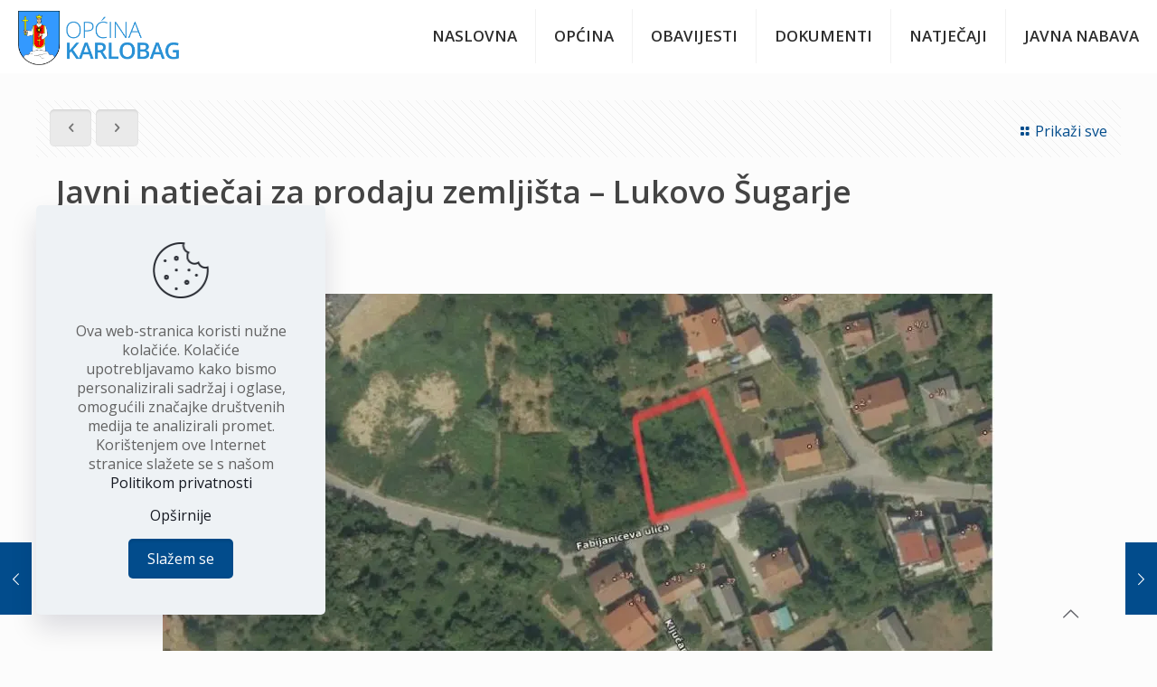

--- FILE ---
content_type: text/html; charset=UTF-8
request_url: https://www.karlobag.hr/2021/03/19/natjecaj-zemljiste-lukovo2/
body_size: 23858
content:
<!DOCTYPE html>
<html lang="hr" class="no-js " >

<head>

<meta charset="UTF-8" />
<meta name='robots' content='index, follow, max-image-preview:large, max-snippet:-1, max-video-preview:-1' />
<meta name="format-detection" content="telephone=no">
<meta name="viewport" content="width=device-width, initial-scale=1, maximum-scale=1" />
<link rel="shortcut icon" href="https://test.karlobag.hr/wp/wp-content/uploads/2021/12/logo_grb.gif" type="image/x-icon" />
<meta name="theme-color" content="#ffffff" media="(prefers-color-scheme: light)">
<meta name="theme-color" content="#ffffff" media="(prefers-color-scheme: dark)">

	<!-- This site is optimized with the Yoast SEO plugin v19.3 - https://yoast.com/wordpress/plugins/seo/ -->
	<title>Javni natječaj za prodaju zemljišta - Lukovo Šugarje - Karlobag.hr</title>
	<link rel="canonical" href="https://www.karlobag.hr/2021/03/19/natjecaj-zemljiste-lukovo2/" />
	<meta property="og:locale" content="hr_HR" />
	<meta property="og:type" content="article" />
	<meta property="og:title" content="Javni natječaj za prodaju zemljišta - Lukovo Šugarje - Karlobag.hr" />
	<meta property="og:description" content="Prodaja zemljišta u vlasništvu Općine Karlobag" />
	<meta property="og:url" content="https://www.karlobag.hr/2021/03/19/natjecaj-zemljiste-lukovo2/" />
	<meta property="og:site_name" content="Karlobag.hr" />
	<meta property="article:published_time" content="2021-03-19T14:23:21+00:00" />
	<meta property="article:modified_time" content="2022-12-28T21:43:26+00:00" />
	<meta property="og:image" content="https://i0.wp.com/www.karlobag.hr/wp-content/uploads/2022/11/8C98A3F0-BD17-4D07-8C10-5CBDC72425EF.jpeg?fit=920%2C516&ssl=1" />
	<meta property="og:image:width" content="920" />
	<meta property="og:image:height" content="516" />
	<meta property="og:image:type" content="image/jpeg" />
	<meta name="author" content="admin" />
	<meta name="twitter:card" content="summary_large_image" />
	<meta name="twitter:label1" content="Napisao/la" />
	<meta name="twitter:data1" content="admin" />
	<meta name="twitter:label2" content="Procijenjeno vrijeme čitanja" />
	<meta name="twitter:data2" content="1 minuta" />
	<script type="application/ld+json" class="yoast-schema-graph">{"@context":"https://schema.org","@graph":[{"@type":"WebSite","@id":"https://www.karlobag.hr/#website","url":"https://www.karlobag.hr/","name":"Karlobag.hr","description":"Službena web stranica Općine Karlobag.","potentialAction":[{"@type":"SearchAction","target":{"@type":"EntryPoint","urlTemplate":"https://www.karlobag.hr/?s={search_term_string}"},"query-input":"required name=search_term_string"}],"inLanguage":"hr"},{"@type":"ImageObject","inLanguage":"hr","@id":"https://www.karlobag.hr/2021/03/19/natjecaj-zemljiste-lukovo2/#primaryimage","url":"https://i0.wp.com/www.karlobag.hr/wp-content/uploads/2022/11/8C98A3F0-BD17-4D07-8C10-5CBDC72425EF.jpeg?fit=920%2C516&ssl=1","contentUrl":"https://i0.wp.com/www.karlobag.hr/wp-content/uploads/2022/11/8C98A3F0-BD17-4D07-8C10-5CBDC72425EF.jpeg?fit=920%2C516&ssl=1","width":920,"height":516},{"@type":"WebPage","@id":"https://www.karlobag.hr/2021/03/19/natjecaj-zemljiste-lukovo2/","url":"https://www.karlobag.hr/2021/03/19/natjecaj-zemljiste-lukovo2/","name":"Javni natječaj za prodaju zemljišta - Lukovo Šugarje - Karlobag.hr","isPartOf":{"@id":"https://www.karlobag.hr/#website"},"primaryImageOfPage":{"@id":"https://www.karlobag.hr/2021/03/19/natjecaj-zemljiste-lukovo2/#primaryimage"},"datePublished":"2021-03-19T14:23:21+00:00","dateModified":"2022-12-28T21:43:26+00:00","author":{"@id":"https://www.karlobag.hr/#/schema/person/13392e479541c73dc5283eee54cb7971"},"breadcrumb":{"@id":"https://www.karlobag.hr/2021/03/19/natjecaj-zemljiste-lukovo2/#breadcrumb"},"inLanguage":"hr","potentialAction":[{"@type":"ReadAction","target":["https://www.karlobag.hr/2021/03/19/natjecaj-zemljiste-lukovo2/"]}]},{"@type":"BreadcrumbList","@id":"https://www.karlobag.hr/2021/03/19/natjecaj-zemljiste-lukovo2/#breadcrumb","itemListElement":[{"@type":"ListItem","position":1,"name":"Home","item":"https://www.karlobag.hr/"},{"@type":"ListItem","position":2,"name":"Obavijesti","item":"https://www.karlobag.hr/obavijesti/"},{"@type":"ListItem","position":3,"name":"Javni natječaj za prodaju zemljišta &#8211; Lukovo Šugarje"}]},{"@type":"Person","@id":"https://www.karlobag.hr/#/schema/person/13392e479541c73dc5283eee54cb7971","name":"admin","image":{"@type":"ImageObject","inLanguage":"hr","@id":"https://www.karlobag.hr/#/schema/person/image/","url":"https://secure.gravatar.com/avatar/6662dcfb3a6f28f9dadf6ac669338f0f?s=96&d=mm&r=g","contentUrl":"https://secure.gravatar.com/avatar/6662dcfb3a6f28f9dadf6ac669338f0f?s=96&d=mm&r=g","caption":"admin"},"sameAs":["https://test.karlobag.hr/wp"],"url":"https://www.karlobag.hr/author/admin/"}]}</script>
	<!-- / Yoast SEO plugin. -->


<link rel='dns-prefetch' href='//fonts.googleapis.com' />
<link rel='dns-prefetch' href='//s.w.org' />
<link rel='dns-prefetch' href='//c0.wp.com' />
<link rel='dns-prefetch' href='//i0.wp.com' />
<link rel="alternate" type="application/rss+xml" title="Karlobag.hr &raquo; Kanal" href="https://www.karlobag.hr/feed/" />
<link rel="alternate" type="application/rss+xml" title="Karlobag.hr &raquo; Kanal komentara" href="https://www.karlobag.hr/comments/feed/" />
		<script type="text/javascript">
			window._wpemojiSettings = {"baseUrl":"https:\/\/s.w.org\/images\/core\/emoji\/13.1.0\/72x72\/","ext":".png","svgUrl":"https:\/\/s.w.org\/images\/core\/emoji\/13.1.0\/svg\/","svgExt":".svg","source":{"concatemoji":"https:\/\/www.karlobag.hr\/wp-includes\/js\/wp-emoji-release.min.js?ver=5.8.12"}};
			!function(e,a,t){var n,r,o,i=a.createElement("canvas"),p=i.getContext&&i.getContext("2d");function s(e,t){var a=String.fromCharCode;p.clearRect(0,0,i.width,i.height),p.fillText(a.apply(this,e),0,0);e=i.toDataURL();return p.clearRect(0,0,i.width,i.height),p.fillText(a.apply(this,t),0,0),e===i.toDataURL()}function c(e){var t=a.createElement("script");t.src=e,t.defer=t.type="text/javascript",a.getElementsByTagName("head")[0].appendChild(t)}for(o=Array("flag","emoji"),t.supports={everything:!0,everythingExceptFlag:!0},r=0;r<o.length;r++)t.supports[o[r]]=function(e){if(!p||!p.fillText)return!1;switch(p.textBaseline="top",p.font="600 32px Arial",e){case"flag":return s([127987,65039,8205,9895,65039],[127987,65039,8203,9895,65039])?!1:!s([55356,56826,55356,56819],[55356,56826,8203,55356,56819])&&!s([55356,57332,56128,56423,56128,56418,56128,56421,56128,56430,56128,56423,56128,56447],[55356,57332,8203,56128,56423,8203,56128,56418,8203,56128,56421,8203,56128,56430,8203,56128,56423,8203,56128,56447]);case"emoji":return!s([10084,65039,8205,55357,56613],[10084,65039,8203,55357,56613])}return!1}(o[r]),t.supports.everything=t.supports.everything&&t.supports[o[r]],"flag"!==o[r]&&(t.supports.everythingExceptFlag=t.supports.everythingExceptFlag&&t.supports[o[r]]);t.supports.everythingExceptFlag=t.supports.everythingExceptFlag&&!t.supports.flag,t.DOMReady=!1,t.readyCallback=function(){t.DOMReady=!0},t.supports.everything||(n=function(){t.readyCallback()},a.addEventListener?(a.addEventListener("DOMContentLoaded",n,!1),e.addEventListener("load",n,!1)):(e.attachEvent("onload",n),a.attachEvent("onreadystatechange",function(){"complete"===a.readyState&&t.readyCallback()})),(n=t.source||{}).concatemoji?c(n.concatemoji):n.wpemoji&&n.twemoji&&(c(n.twemoji),c(n.wpemoji)))}(window,document,window._wpemojiSettings);
		</script>
		<style type="text/css">
img.wp-smiley,
img.emoji {
	display: inline !important;
	border: none !important;
	box-shadow: none !important;
	height: 1em !important;
	width: 1em !important;
	margin: 0 .07em !important;
	vertical-align: -0.1em !important;
	background: none !important;
	padding: 0 !important;
}
</style>
	<link rel='stylesheet' id='layerslider-css'  href='https://www.karlobag.hr/wp-content/plugins/LayerSlider/assets/static/layerslider/css/layerslider.css?ver=7.0.7' type='text/css' media='all' />
<link rel='stylesheet' id='wp-block-library-css'  href='https://c0.wp.com/c/5.8.12/wp-includes/css/dist/block-library/style.min.css' type='text/css' media='all' />
<style id='wp-block-library-inline-css' type='text/css'>
.has-text-align-justify{text-align:justify;}
</style>
<link rel='stylesheet' id='mediaelement-css'  href='https://c0.wp.com/c/5.8.12/wp-includes/js/mediaelement/mediaelementplayer-legacy.min.css' type='text/css' media='all' />
<link rel='stylesheet' id='wp-mediaelement-css'  href='https://c0.wp.com/c/5.8.12/wp-includes/js/mediaelement/wp-mediaelement.min.css' type='text/css' media='all' />
<link rel='stylesheet' id='contact-form-7-css'  href='https://www.karlobag.hr/wp-content/plugins/contact-form-7/includes/css/styles.css?ver=5.5.6.1' type='text/css' media='all' />
<link rel='stylesheet' id='megamenu-css'  href='https://www.karlobag.hr/wp-content/uploads/maxmegamenu/style.css?ver=2ff230' type='text/css' media='all' />
<link rel='stylesheet' id='dashicons-css'  href='https://c0.wp.com/c/5.8.12/wp-includes/css/dashicons.min.css' type='text/css' media='all' />
<link rel='stylesheet' id='mfn-be-css'  href='https://www.karlobag.hr/wp-content/themes/betheme/css/be.css?ver=26.4.0.7' type='text/css' media='all' />
<link rel='stylesheet' id='mfn-animations-css'  href='https://www.karlobag.hr/wp-content/themes/betheme/assets/animations/animations.min.css?ver=26.4.0.7' type='text/css' media='all' />
<link rel='stylesheet' id='mfn-font-awesome-css'  href='https://www.karlobag.hr/wp-content/themes/betheme/fonts/fontawesome/fontawesome.css?ver=26.4.0.7' type='text/css' media='all' />
<link rel='stylesheet' id='mfn-jplayer-css'  href='https://www.karlobag.hr/wp-content/themes/betheme/assets/jplayer/css/jplayer.blue.monday.min.css?ver=26.4.0.7' type='text/css' media='all' />
<link rel='stylesheet' id='mfn-responsive-css'  href='https://www.karlobag.hr/wp-content/themes/betheme/css/responsive.css?ver=26.4.0.7' type='text/css' media='all' />
<link rel='stylesheet' id='mfn-fonts-css'  href='https://fonts.googleapis.com/css?family=Open+Sans%3A1%2C300%2C400%2C400italic%2C600%2C700&#038;display=swap&#038;ver=5.8.12' type='text/css' media='all' />
<style id='mfn-dynamic-inline-css' type='text/css'>
html{background-color:#FCFCFC}#Wrapper,#Content,.mfn-popup .mfn-popup-content,.mfn-off-canvas-sidebar .mfn-off-canvas-content-wrapper,.mfn-cart-holder,.mfn-header-login,#Top_bar .search_wrapper,#Top_bar .top_bar_right .mfn-live-search-box,.column_livesearch .mfn-live-search-wrapper,.column_livesearch .mfn-live-search-box{background-color:#FCFCFC}body:not(.template-slider) #Header{min-height:0px}body.header-below:not(.template-slider) #Header{padding-top:0px}#Subheader{padding:60px 0}#Footer .widgets_wrapper{padding:0px 0}body,button,span.date_label,.timeline_items li h3 span,input[type="submit"],input[type="reset"],input[type="button"],input[type="date"],input[type="text"],input[type="password"],input[type="tel"],input[type="email"],textarea,select,.offer_li .title h3,.mfn-menu-item-megamenu{font-family:"Open Sans",-apple-system,BlinkMacSystemFont,"Segoe UI",Roboto,Oxygen-Sans,Ubuntu,Cantarell,"Helvetica Neue",sans-serif}#menu > ul > li > a,a.action_button,#overlay-menu ul li a{font-family:"Open Sans",-apple-system,BlinkMacSystemFont,"Segoe UI",Roboto,Oxygen-Sans,Ubuntu,Cantarell,"Helvetica Neue",sans-serif}#Subheader .title{font-family:"Open Sans",-apple-system,BlinkMacSystemFont,"Segoe UI",Roboto,Oxygen-Sans,Ubuntu,Cantarell,"Helvetica Neue",sans-serif}h1,h2,h3,h4,.text-logo #logo{font-family:"Open Sans",-apple-system,BlinkMacSystemFont,"Segoe UI",Roboto,Oxygen-Sans,Ubuntu,Cantarell,"Helvetica Neue",sans-serif}h5,h6{font-family:"Open Sans",-apple-system,BlinkMacSystemFont,"Segoe UI",Roboto,Oxygen-Sans,Ubuntu,Cantarell,"Helvetica Neue",sans-serif}blockquote{font-family:"Open Sans",-apple-system,BlinkMacSystemFont,"Segoe UI",Roboto,Oxygen-Sans,Ubuntu,Cantarell,"Helvetica Neue",sans-serif}.chart_box .chart .num,.counter .desc_wrapper .number-wrapper,.how_it_works .image .number,.pricing-box .plan-header .price,.quick_fact .number-wrapper,.woocommerce .product div.entry-summary .price{font-family:"Open Sans",-apple-system,BlinkMacSystemFont,"Segoe UI",Roboto,Oxygen-Sans,Ubuntu,Cantarell,"Helvetica Neue",sans-serif}body,.mfn-menu-item-megamenu{font-size:16px;line-height:21px;font-weight:400;letter-spacing:0px}.big{font-size:16px;line-height:28px;font-weight:400;letter-spacing:0px}#menu > ul > li > a,a.action_button,#overlay-menu ul li a{font-size:17px;font-weight:600;letter-spacing:0px}#overlay-menu ul li a{line-height:25.5px}#Subheader .title{font-size:25px;line-height:25px;font-weight:700;letter-spacing:0px}h1,.text-logo #logo{font-size:51px;line-height:51px;font-weight:600;letter-spacing:0px}h2{font-size:42px;line-height:42px;font-weight:600;letter-spacing:0px}h3,.woocommerce ul.products li.product h3,.woocommerce #customer_login h2{font-size:32px;line-height:34px;font-weight:600;letter-spacing:0px}h4,.woocommerce .woocommerce-order-details__title,.woocommerce .wc-bacs-bank-details-heading,.woocommerce .woocommerce-customer-details h2{font-size:21px;line-height:25px;font-weight:600;letter-spacing:0px}h5{font-size:17px;line-height:21px;font-weight:600;letter-spacing:0px}h6{font-size:13px;line-height:19px;font-weight:600;letter-spacing:0px}#Intro .intro-title{font-size:70px;line-height:70px;font-weight:600;letter-spacing:0px}@media only screen and (min-width:768px) and (max-width:959px){body,.mfn-menu-item-megamenu{font-size:14px;line-height:19px;font-weight:400;letter-spacing:0px}.big{font-size:14px;line-height:24px;font-weight:400;letter-spacing:0px}#menu > ul > li > a,a.action_button,#overlay-menu ul li a{font-size:14px;font-weight:600;letter-spacing:0px}#overlay-menu ul li a{line-height:21px}#Subheader .title{font-size:21px;line-height:21px;font-weight:700;letter-spacing:0px}h1,.text-logo #logo{font-size:43px;line-height:43px;font-weight:600;letter-spacing:0px}h2{font-size:36px;line-height:36px;font-weight:600;letter-spacing:0px}h3,.woocommerce ul.products li.product h3,.woocommerce #customer_login h2{font-size:27px;line-height:29px;font-weight:600;letter-spacing:0px}h4,.woocommerce .woocommerce-order-details__title,.woocommerce .wc-bacs-bank-details-heading,.woocommerce .woocommerce-customer-details h2{font-size:18px;line-height:21px;font-weight:600;letter-spacing:0px}h5{font-size:14px;line-height:19px;font-weight:600;letter-spacing:0px}h6{font-size:13px;line-height:19px;font-weight:600;letter-spacing:0px}#Intro .intro-title{font-size:60px;line-height:60px;font-weight:600;letter-spacing:0px}blockquote{font-size:15px}.chart_box .chart .num{font-size:45px;line-height:45px}.counter .desc_wrapper .number-wrapper{font-size:45px;line-height:45px}.counter .desc_wrapper .title{font-size:14px;line-height:18px}.faq .question .title{font-size:14px}.fancy_heading .title{font-size:38px;line-height:38px}.offer .offer_li .desc_wrapper .title h3{font-size:32px;line-height:32px}.offer_thumb_ul li.offer_thumb_li .desc_wrapper .title h3{font-size:32px;line-height:32px}.pricing-box .plan-header h2{font-size:27px;line-height:27px}.pricing-box .plan-header .price > span{font-size:40px;line-height:40px}.pricing-box .plan-header .price sup.currency{font-size:18px;line-height:18px}.pricing-box .plan-header .price sup.period{font-size:14px;line-height:14px}.quick_fact .number-wrapper{font-size:80px;line-height:80px}.trailer_box .desc h2{font-size:27px;line-height:27px}.widget > h3{font-size:17px;line-height:20px}}@media only screen and (min-width:480px) and (max-width:767px){body,.mfn-menu-item-megamenu{font-size:13px;line-height:19px;font-weight:400;letter-spacing:0px}.big{font-size:13px;line-height:21px;font-weight:400;letter-spacing:0px}#menu > ul > li > a,a.action_button,#overlay-menu ul li a{font-size:13px;font-weight:600;letter-spacing:0px}#overlay-menu ul li a{line-height:19.5px}#Subheader .title{font-size:19px;line-height:19px;font-weight:700;letter-spacing:0px}h1,.text-logo #logo{font-size:38px;line-height:38px;font-weight:600;letter-spacing:0px}h2{font-size:32px;line-height:32px;font-weight:600;letter-spacing:0px}h3,.woocommerce ul.products li.product h3,.woocommerce #customer_login h2{font-size:24px;line-height:26px;font-weight:600;letter-spacing:0px}h4,.woocommerce .woocommerce-order-details__title,.woocommerce .wc-bacs-bank-details-heading,.woocommerce .woocommerce-customer-details h2{font-size:16px;line-height:19px;font-weight:600;letter-spacing:0px}h5{font-size:13px;line-height:19px;font-weight:600;letter-spacing:0px}h6{font-size:13px;line-height:19px;font-weight:600;letter-spacing:0px}#Intro .intro-title{font-size:53px;line-height:53px;font-weight:600;letter-spacing:0px}blockquote{font-size:14px}.chart_box .chart .num{font-size:40px;line-height:40px}.counter .desc_wrapper .number-wrapper{font-size:40px;line-height:40px}.counter .desc_wrapper .title{font-size:13px;line-height:16px}.faq .question .title{font-size:13px}.fancy_heading .title{font-size:34px;line-height:34px}.offer .offer_li .desc_wrapper .title h3{font-size:28px;line-height:28px}.offer_thumb_ul li.offer_thumb_li .desc_wrapper .title h3{font-size:28px;line-height:28px}.pricing-box .plan-header h2{font-size:24px;line-height:24px}.pricing-box .plan-header .price > span{font-size:34px;line-height:34px}.pricing-box .plan-header .price sup.currency{font-size:16px;line-height:16px}.pricing-box .plan-header .price sup.period{font-size:13px;line-height:13px}.quick_fact .number-wrapper{font-size:70px;line-height:70px}.trailer_box .desc h2{font-size:24px;line-height:24px}.widget > h3{font-size:16px;line-height:19px}}@media only screen and (max-width:479px){body,.mfn-menu-item-megamenu{font-size:13px;line-height:19px;font-weight:400;letter-spacing:0px}.big{font-size:13px;line-height:19px;font-weight:400;letter-spacing:0px}#menu > ul > li > a,a.action_button,#overlay-menu ul li a{font-size:13px;font-weight:600;letter-spacing:0px}#overlay-menu ul li a{line-height:19.5px}#Subheader .title{font-size:15px;line-height:19px;font-weight:700;letter-spacing:0px}h1,.text-logo #logo{font-size:31px;line-height:31px;font-weight:600;letter-spacing:0px}h2{font-size:25px;line-height:25px;font-weight:600;letter-spacing:0px}h3,.woocommerce ul.products li.product h3,.woocommerce #customer_login h2{font-size:19px;line-height:20px;font-weight:600;letter-spacing:0px}h4,.woocommerce .woocommerce-order-details__title,.woocommerce .wc-bacs-bank-details-heading,.woocommerce .woocommerce-customer-details h2{font-size:13px;line-height:19px;font-weight:600;letter-spacing:0px}h5{font-size:13px;line-height:19px;font-weight:600;letter-spacing:0px}h6{font-size:13px;line-height:19px;font-weight:600;letter-spacing:0px}#Intro .intro-title{font-size:42px;line-height:42px;font-weight:600;letter-spacing:0px}blockquote{font-size:13px}.chart_box .chart .num{font-size:35px;line-height:35px}.counter .desc_wrapper .number-wrapper{font-size:35px;line-height:35px}.counter .desc_wrapper .title{font-size:13px;line-height:26px}.faq .question .title{font-size:13px}.fancy_heading .title{font-size:30px;line-height:30px}.offer .offer_li .desc_wrapper .title h3{font-size:26px;line-height:26px}.offer_thumb_ul li.offer_thumb_li .desc_wrapper .title h3{font-size:26px;line-height:26px}.pricing-box .plan-header h2{font-size:21px;line-height:21px}.pricing-box .plan-header .price > span{font-size:32px;line-height:32px}.pricing-box .plan-header .price sup.currency{font-size:14px;line-height:14px}.pricing-box .plan-header .price sup.period{font-size:13px;line-height:13px}.quick_fact .number-wrapper{font-size:60px;line-height:60px}.trailer_box .desc h2{font-size:21px;line-height:21px}.widget > h3{font-size:15px;line-height:18px}}.with_aside .sidebar.columns{width:23%}.with_aside .sections_group{width:77%}.aside_both .sidebar.columns{width:18%}.aside_both .sidebar.sidebar-1{margin-left:-82%}.aside_both .sections_group{width:64%;margin-left:18%}@media only screen and (min-width:1240px){#Wrapper,.with_aside .content_wrapper{max-width:1220px}.section_wrapper,.container{max-width:1200px}.layout-boxed.header-boxed #Top_bar.is-sticky{max-width:1220px}}@media only screen and (max-width:767px){.section_wrapper,.container,.four.columns .widget-area{max-width:770px !important}}  .button-default .button,.button-flat .button,.button-round .button{background-color:#f7f7f7;color:#747474}.button-stroke .button{border-color:#f7f7f7;color:#747474}.button-stroke .button:hover{background-color:#f7f7f7;color:#fff}.button-default .button_theme,.button-default button,.button-default input[type="button"],.button-default input[type="reset"],.button-default input[type="submit"],.button-flat .button_theme,.button-flat button,.button-flat input[type="button"],.button-flat input[type="reset"],.button-flat input[type="submit"],.button-round .button_theme,.button-round button,.button-round input[type="button"],.button-round input[type="reset"],.button-round input[type="submit"],.woocommerce #respond input#submit,.woocommerce a.button:not(.default),.woocommerce button.button,.woocommerce input.button,.woocommerce #respond input#submit:hover,.woocommerce a.button:hover,.woocommerce button.button:hover,.woocommerce input.button:hover{color:#ffffff}.button-default #respond input#submit.alt.disabled,.button-default #respond input#submit.alt.disabled:hover,.button-default #respond input#submit.alt:disabled,.button-default #respond input#submit.alt:disabled:hover,.button-default #respond input#submit.alt:disabled[disabled],.button-default #respond input#submit.alt:disabled[disabled]:hover,.button-default a.button.alt.disabled,.button-default a.button.alt.disabled:hover,.button-default a.button.alt:disabled,.button-default a.button.alt:disabled:hover,.button-default a.button.alt:disabled[disabled],.button-default a.button.alt:disabled[disabled]:hover,.button-default button.button.alt.disabled,.button-default button.button.alt.disabled:hover,.button-default button.button.alt:disabled,.button-default button.button.alt:disabled:hover,.button-default button.button.alt:disabled[disabled],.button-default button.button.alt:disabled[disabled]:hover,.button-default input.button.alt.disabled,.button-default input.button.alt.disabled:hover,.button-default input.button.alt:disabled,.button-default input.button.alt:disabled:hover,.button-default input.button.alt:disabled[disabled],.button-default input.button.alt:disabled[disabled]:hover,.button-default #respond input#submit.alt,.button-default a.button.alt,.button-default button.button.alt,.button-default input.button.alt,.button-default #respond input#submit.alt:hover,.button-default a.button.alt:hover,.button-default button.button.alt:hover,.button-default input.button.alt:hover,.button-flat #respond input#submit.alt.disabled,.button-flat #respond input#submit.alt.disabled:hover,.button-flat #respond input#submit.alt:disabled,.button-flat #respond input#submit.alt:disabled:hover,.button-flat #respond input#submit.alt:disabled[disabled],.button-flat #respond input#submit.alt:disabled[disabled]:hover,.button-flat a.button.alt.disabled,.button-flat a.button.alt.disabled:hover,.button-flat a.button.alt:disabled,.button-flat a.button.alt:disabled:hover,.button-flat a.button.alt:disabled[disabled],.button-flat a.button.alt:disabled[disabled]:hover,.button-flat button.button.alt.disabled,.button-flat button.button.alt.disabled:hover,.button-flat button.button.alt:disabled,.button-flat button.button.alt:disabled:hover,.button-flat button.button.alt:disabled[disabled],.button-flat button.button.alt:disabled[disabled]:hover,.button-flat input.button.alt.disabled,.button-flat input.button.alt.disabled:hover,.button-flat input.button.alt:disabled,.button-flat input.button.alt:disabled:hover,.button-flat input.button.alt:disabled[disabled],.button-flat input.button.alt:disabled[disabled]:hover,.button-flat #respond input#submit.alt,.button-flat a.button.alt,.button-flat button.button.alt,.button-flat input.button.alt,.button-flat #respond input#submit.alt:hover,.button-flat a.button.alt:hover,.button-flat button.button.alt:hover,.button-flat input.button.alt:hover,.button-round #respond input#submit.alt.disabled,.button-round #respond input#submit.alt.disabled:hover,.button-round #respond input#submit.alt:disabled,.button-round #respond input#submit.alt:disabled:hover,.button-round #respond input#submit.alt:disabled[disabled],.button-round #respond input#submit.alt:disabled[disabled]:hover,.button-round a.button.alt.disabled,.button-round a.button.alt.disabled:hover,.button-round a.button.alt:disabled,.button-round a.button.alt:disabled:hover,.button-round a.button.alt:disabled[disabled],.button-round a.button.alt:disabled[disabled]:hover,.button-round button.button.alt.disabled,.button-round button.button.alt.disabled:hover,.button-round button.button.alt:disabled,.button-round button.button.alt:disabled:hover,.button-round button.button.alt:disabled[disabled],.button-round button.button.alt:disabled[disabled]:hover,.button-round input.button.alt.disabled,.button-round input.button.alt.disabled:hover,.button-round input.button.alt:disabled,.button-round input.button.alt:disabled:hover,.button-round input.button.alt:disabled[disabled],.button-round input.button.alt:disabled[disabled]:hover,.button-round #respond input#submit.alt,.button-round a.button.alt,.button-round button.button.alt,.button-round input.button.alt,.button-round #respond input#submit.alt:hover,.button-round a.button.alt:hover,.button-round button.button.alt:hover,.button-round input.button.alt:hover{background-color:#024c8c;color:#ffffff}.button-stroke.woocommerce a.button:not(.default),.button-stroke .woocommerce a.button:not(.default),.button-stroke #respond input#submit.alt.disabled,.button-stroke #respond input#submit.alt.disabled:hover,.button-stroke #respond input#submit.alt:disabled,.button-stroke #respond input#submit.alt:disabled:hover,.button-stroke #respond input#submit.alt:disabled[disabled],.button-stroke #respond input#submit.alt:disabled[disabled]:hover,.button-stroke a.button.alt.disabled,.button-stroke a.button.alt.disabled:hover,.button-stroke a.button.alt:disabled,.button-stroke a.button.alt:disabled:hover,.button-stroke a.button.alt:disabled[disabled],.button-stroke a.button.alt:disabled[disabled]:hover,.button-stroke button.button.alt.disabled,.button-stroke button.button.alt.disabled:hover,.button-stroke button.button.alt:disabled,.button-stroke button.button.alt:disabled:hover,.button-stroke button.button.alt:disabled[disabled],.button-stroke button.button.alt:disabled[disabled]:hover,.button-stroke input.button.alt.disabled,.button-stroke input.button.alt.disabled:hover,.button-stroke input.button.alt:disabled,.button-stroke input.button.alt:disabled:hover,.button-stroke input.button.alt:disabled[disabled],.button-stroke input.button.alt:disabled[disabled]:hover,.button-stroke #respond input#submit.alt,.button-stroke a.button.alt,.button-stroke button.button.alt,.button-stroke input.button.alt{border-color:#024c8c;background:none;color:#024c8c}.button-stroke.woocommerce a.button:not(.default):hover,.button-stroke .woocommerce a.button:not(.default):hover,.button-stroke #respond input#submit.alt:hover,.button-stroke a.button.alt:hover,.button-stroke button.button.alt:hover,.button-stroke input.button.alt:hover,.button-stroke a.action_button:hover{background-color:#024c8c;color:#ffffff}.action_button,.action_button:hover{background-color:#0089f7;color:#ffffff}.button-stroke a.action_button{border-color:#0089f7}.footer_button{color:#65666C!important;background-color:transparent;box-shadow:none!important}.footer_button:after{display:none!important}.button-custom.woocommerce .button,.button-custom .button,.button-custom .action_button,.button-custom .footer_button,.button-custom button,.button-custom button.button,.button-custom input[type="button"],.button-custom input[type="reset"],.button-custom input[type="submit"],.button-custom .woocommerce #respond input#submit,.button-custom .woocommerce a.button,.button-custom .woocommerce button.button,.button-custom .woocommerce input.button{font-family:Roboto;font-size:14px;line-height:14px;font-weight:400;letter-spacing:0px;padding:12px 20px 12px 20px;border-width:0px;border-radius:0px}body.button-custom .button{color:#626262;background-color:#dbdddf;border-color:transparent}body.button-custom .button:hover{color:#626262;background-color:#d3d3d3;border-color:transparent}.button-custom .button_theme,body.button-custom .button_theme,.button-custom button,.button-custom input[type="button"],.button-custom input[type="reset"],.button-custom input[type="submit"],.button-custom .woocommerce #respond input#submit,body.button-custom.woocommerce a.button:not(.default),.button-custom .woocommerce button.button,.button-custom .woocommerce input.button{color:#ffffff;background-color:#0095eb;border-color:transparent}.button-custom .button_theme:hover,body.button-custom .button_theme:hover,.button-custom button:hover,.button-custom input[type="button"]:hover,.button-custom input[type="reset"]:hover,.button-custom input[type="submit"]:hover,.button-custom .woocommerce #respond input#submit:hover,body.button-custom.woocommerce a.button:not(.default):hover,.button-custom .woocommerce button.button:hover,.button-custom .woocommerce input.button:hover{color:#ffffff;background-color:#007cc3;border-color:transparent}body.button-custom .action_button{color:#626262;background-color:#dbdddf;border-color:transparent}body.button-custom .action_button:hover{color:#626262;background-color:#d3d3d3;border-color:transparent}.button-custom #respond input#submit.alt.disabled,.button-custom #respond input#submit.alt.disabled:hover,.button-custom #respond input#submit.alt:disabled,.button-custom #respond input#submit.alt:disabled:hover,.button-custom #respond input#submit.alt:disabled[disabled],.button-custom #respond input#submit.alt:disabled[disabled]:hover,.button-custom a.button.alt.disabled,.button-custom a.button.alt.disabled:hover,.button-custom a.button.alt:disabled,.button-custom a.button.alt:disabled:hover,.button-custom a.button.alt:disabled[disabled],.button-custom a.button.alt:disabled[disabled]:hover,.button-custom button.button.alt.disabled,.button-custom button.button.alt.disabled:hover,.button-custom button.button.alt:disabled,.button-custom button.button.alt:disabled:hover,.button-custom button.button.alt:disabled[disabled],.button-custom button.button.alt:disabled[disabled]:hover,.button-custom input.button.alt.disabled,.button-custom input.button.alt.disabled:hover,.button-custom input.button.alt:disabled,.button-custom input.button.alt:disabled:hover,.button-custom input.button.alt:disabled[disabled],.button-custom input.button.alt:disabled[disabled]:hover,.button-custom #respond input#submit.alt,.button-custom a.button.alt,.button-custom button.button.alt,.button-custom input.button.alt{line-height:14px;padding:12px 20px 12px 20px;color:#ffffff;background-color:#0095eb;font-family:Roboto;font-size:14px;font-weight:400;letter-spacing:0px;border-width:0px;border-radius:0px}.button-custom #respond input#submit.alt:hover,.button-custom a.button.alt:hover,.button-custom button.button.alt:hover,.button-custom input.button.alt:hover,.button-custom a.action_button:hover{color:#ffffff;background-color:#007cc3}#Top_bar #logo,.header-fixed #Top_bar #logo,.header-plain #Top_bar #logo,.header-transparent #Top_bar #logo{height:60px;line-height:60px;padding:10px 0}.logo-overflow #Top_bar:not(.is-sticky) .logo{height:80px}#Top_bar .menu > li > a{padding:10px 0}.menu-highlight:not(.header-creative) #Top_bar .menu > li > a{margin:15px 0}.header-plain:not(.menu-highlight) #Top_bar .menu > li > a span:not(.description){line-height:80px}.header-fixed #Top_bar .menu > li > a{padding:25px 0}@media only screen and (max-width:767px){.mobile-header-mini #Top_bar #logo{height:50px!important;line-height:50px!important;margin:5px 0}}#Top_bar #logo img.svg{width:100px}.image_frame,.wp-caption{border-width:0px}.alert{border-radius:0px}#Top_bar .top_bar_right .top-bar-right-input input{width:200px}.mfn-live-search-box .mfn-live-search-list{max-height:300px}#Side_slide{right:-250px;width:250px}#Side_slide.left{left:-250px}.blog-teaser li .desc-wrapper .desc{background-position-y:-1px}@media only screen and ( max-width:767px ){}@media only screen and (min-width:1240px){body:not(.header-simple) #Top_bar #menu{display:block!important}.tr-menu #Top_bar #menu{background:none!important}#Top_bar .menu > li > ul.mfn-megamenu > li{float:left}#Top_bar .menu > li > ul.mfn-megamenu > li.mfn-megamenu-cols-1{width:100%}#Top_bar .menu > li > ul.mfn-megamenu > li.mfn-megamenu-cols-2{width:50%}#Top_bar .menu > li > ul.mfn-megamenu > li.mfn-megamenu-cols-3{width:33.33%}#Top_bar .menu > li > ul.mfn-megamenu > li.mfn-megamenu-cols-4{width:25%}#Top_bar .menu > li > ul.mfn-megamenu > li.mfn-megamenu-cols-5{width:20%}#Top_bar .menu > li > ul.mfn-megamenu > li.mfn-megamenu-cols-6{width:16.66%}#Top_bar .menu > li > ul.mfn-megamenu > li > ul{display:block!important;position:inherit;left:auto;top:auto;border-width:0 1px 0 0}#Top_bar .menu > li > ul.mfn-megamenu > li:last-child > ul{border:0}#Top_bar .menu > li > ul.mfn-megamenu > li > ul li{width:auto}#Top_bar .menu > li > ul.mfn-megamenu a.mfn-megamenu-title{text-transform:uppercase;font-weight:400;background:none}#Top_bar .menu > li > ul.mfn-megamenu a .menu-arrow{display:none}.menuo-right #Top_bar .menu > li > ul.mfn-megamenu{left:0;width:98%!important;margin:0 1%;padding:20px 0}.menuo-right #Top_bar .menu > li > ul.mfn-megamenu-bg{box-sizing:border-box}#Top_bar .menu > li > ul.mfn-megamenu-bg{padding:20px 166px 20px 20px;background-repeat:no-repeat;background-position:right bottom}.rtl #Top_bar .menu > li > ul.mfn-megamenu-bg{padding-left:166px;padding-right:20px;background-position:left bottom}#Top_bar .menu > li > ul.mfn-megamenu-bg > li{background:none}#Top_bar .menu > li > ul.mfn-megamenu-bg > li a{border:none}#Top_bar .menu > li > ul.mfn-megamenu-bg > li > ul{background:none!important;-webkit-box-shadow:0 0 0 0;-moz-box-shadow:0 0 0 0;box-shadow:0 0 0 0}.mm-vertical #Top_bar .container{position:relative}.mm-vertical #Top_bar .top_bar_left{position:static}.mm-vertical #Top_bar .menu > li ul{box-shadow:0 0 0 0 transparent!important;background-image:none}.mm-vertical #Top_bar .menu > li > ul.mfn-megamenu{padding:20px 0}.mm-vertical.header-plain #Top_bar .menu > li > ul.mfn-megamenu{width:100%!important;margin:0}.mm-vertical #Top_bar .menu > li > ul.mfn-megamenu > li{display:table-cell;float:none!important;width:10%;padding:0 15px;border-right:1px solid rgba(0,0,0,0.05)}.mm-vertical #Top_bar .menu > li > ul.mfn-megamenu > li:last-child{border-right-width:0}.mm-vertical #Top_bar .menu > li > ul.mfn-megamenu > li.hide-border{border-right-width:0}.mm-vertical #Top_bar .menu > li > ul.mfn-megamenu > li a{border-bottom-width:0;padding:9px 15px;line-height:120%}.mm-vertical #Top_bar .menu > li > ul.mfn-megamenu a.mfn-megamenu-title{font-weight:700}.rtl .mm-vertical #Top_bar .menu > li > ul.mfn-megamenu > li:first-child{border-right-width:0}.rtl .mm-vertical #Top_bar .menu > li > ul.mfn-megamenu > li:last-child{border-right-width:1px}body.header-shop #Top_bar #menu{display:flex!important}.header-shop #Top_bar.is-sticky .top_bar_row_second{display:none}.header-plain:not(.menuo-right) #Header .top_bar_left{width:auto!important}.header-stack.header-center #Top_bar #menu{display:inline-block!important}.header-simple #Top_bar #menu{display:none;height:auto;width:300px;bottom:auto;top:100%;right:1px;position:absolute;margin:0}.header-simple #Header a.responsive-menu-toggle{display:block;right:10px}.header-simple #Top_bar #menu > ul{width:100%;float:left}.header-simple #Top_bar #menu ul li{width:100%;padding-bottom:0;border-right:0;position:relative}.header-simple #Top_bar #menu ul li a{padding:0 20px;margin:0;display:block;height:auto;line-height:normal;border:none}.header-simple #Top_bar #menu ul li a:not(.menu-toggle):after{display:none}.header-simple #Top_bar #menu ul li a span{border:none;line-height:44px;display:inline;padding:0}.header-simple #Top_bar #menu ul li.submenu .menu-toggle{display:block;position:absolute;right:0;top:0;width:44px;height:44px;line-height:44px;font-size:30px;font-weight:300;text-align:center;cursor:pointer;color:#444;opacity:0.33;transform:unset}.header-simple #Top_bar #menu ul li.submenu .menu-toggle:after{content:"+";position:static}.header-simple #Top_bar #menu ul li.hover > .menu-toggle:after{content:"-"}.header-simple #Top_bar #menu ul li.hover a{border-bottom:0}.header-simple #Top_bar #menu ul.mfn-megamenu li .menu-toggle{display:none}.header-simple #Top_bar #menu ul li ul{position:relative!important;left:0!important;top:0;padding:0;margin:0!important;width:auto!important;background-image:none}.header-simple #Top_bar #menu ul li ul li{width:100%!important;display:block;padding:0}.header-simple #Top_bar #menu ul li ul li a{padding:0 20px 0 30px}.header-simple #Top_bar #menu ul li ul li a .menu-arrow{display:none}.header-simple #Top_bar #menu ul li ul li a span{padding:0}.header-simple #Top_bar #menu ul li ul li a span:after{display:none!important}.header-simple #Top_bar .menu > li > ul.mfn-megamenu a.mfn-megamenu-title{text-transform:uppercase;font-weight:400}.header-simple #Top_bar .menu > li > ul.mfn-megamenu > li > ul{display:block!important;position:inherit;left:auto;top:auto}.header-simple #Top_bar #menu ul li ul li ul{border-left:0!important;padding:0;top:0}.header-simple #Top_bar #menu ul li ul li ul li a{padding:0 20px 0 40px}.rtl.header-simple #Top_bar #menu{left:1px;right:auto}.rtl.header-simple #Top_bar a.responsive-menu-toggle{left:10px;right:auto}.rtl.header-simple #Top_bar #menu ul li.submenu .menu-toggle{left:0;right:auto}.rtl.header-simple #Top_bar #menu ul li ul{left:auto!important;right:0!important}.rtl.header-simple #Top_bar #menu ul li ul li a{padding:0 30px 0 20px}.rtl.header-simple #Top_bar #menu ul li ul li ul li a{padding:0 40px 0 20px}.menu-highlight #Top_bar .menu > li{margin:0 2px}.menu-highlight:not(.header-creative) #Top_bar .menu > li > a{padding:0;-webkit-border-radius:5px;border-radius:5px}.menu-highlight #Top_bar .menu > li > a:after{display:none}.menu-highlight #Top_bar .menu > li > a span:not(.description){line-height:50px}.menu-highlight #Top_bar .menu > li > a span.description{display:none}.menu-highlight.header-stack #Top_bar .menu > li > a{margin:10px 0!important}.menu-highlight.header-stack #Top_bar .menu > li > a span:not(.description){line-height:40px}.menu-highlight.header-simple #Top_bar #menu ul li,.menu-highlight.header-creative #Top_bar #menu ul li{margin:0}.menu-highlight.header-simple #Top_bar #menu ul li > a,.menu-highlight.header-creative #Top_bar #menu ul li > a{-webkit-border-radius:0;border-radius:0}.menu-highlight:not(.header-fixed):not(.header-simple) #Top_bar.is-sticky .menu > li > a{margin:10px 0!important;padding:5px 0!important}.menu-highlight:not(.header-fixed):not(.header-simple) #Top_bar.is-sticky .menu > li > a span{line-height:30px!important}.header-modern.menu-highlight.menuo-right .menu_wrapper{margin-right:20px}.menu-line-below #Top_bar .menu > li > a:after{top:auto;bottom:-4px}.menu-line-below #Top_bar.is-sticky .menu > li > a:after{top:auto;bottom:-4px}.menu-line-below-80 #Top_bar:not(.is-sticky) .menu > li > a:after{height:4px;left:10%;top:50%;margin-top:20px;width:80%}.menu-line-below-80-1 #Top_bar:not(.is-sticky) .menu > li > a:after{height:1px;left:10%;top:50%;margin-top:20px;width:80%}.menu-link-color #Top_bar .menu > li > a:not(.menu-toggle):after{display:none!important}.menu-arrow-top #Top_bar .menu > li > a:after{background:none repeat scroll 0 0 rgba(0,0,0,0)!important;border-color:#ccc transparent transparent;border-style:solid;border-width:7px 7px 0;display:block;height:0;left:50%;margin-left:-7px;top:0!important;width:0}.menu-arrow-top #Top_bar.is-sticky .menu > li > a:after{top:0!important}.menu-arrow-bottom #Top_bar .menu > li > a:after{background:none!important;border-color:transparent transparent #ccc;border-style:solid;border-width:0 7px 7px;display:block;height:0;left:50%;margin-left:-7px;top:auto;bottom:0;width:0}.menu-arrow-bottom #Top_bar.is-sticky .menu > li > a:after{top:auto;bottom:0}.menuo-no-borders #Top_bar .menu > li > a span{border-width:0!important}.menuo-no-borders #Header_creative #Top_bar .menu > li > a span{border-bottom-width:0}.menuo-no-borders.header-plain #Top_bar a#header_cart,.menuo-no-borders.header-plain #Top_bar a#search_button,.menuo-no-borders.header-plain #Top_bar .wpml-languages,.menuo-no-borders.header-plain #Top_bar a.action_button{border-width:0}.menuo-right #Top_bar .menu_wrapper{float:right}.menuo-right.header-stack:not(.header-center) #Top_bar .menu_wrapper{margin-right:150px}body.header-creative{padding-left:50px}body.header-creative.header-open{padding-left:250px}body.error404,body.under-construction,body.template-blank,body.under-construction.header-rtl.header-creative.header-open{padding-left:0!important;padding-right:0!important}.header-creative.footer-fixed #Footer,.header-creative.footer-sliding #Footer,.header-creative.footer-stick #Footer.is-sticky{box-sizing:border-box;padding-left:50px}.header-open.footer-fixed #Footer,.header-open.footer-sliding #Footer,.header-creative.footer-stick #Footer.is-sticky{padding-left:250px}.header-rtl.header-creative.footer-fixed #Footer,.header-rtl.header-creative.footer-sliding #Footer,.header-rtl.header-creative.footer-stick #Footer.is-sticky{padding-left:0;padding-right:50px}.header-rtl.header-open.footer-fixed #Footer,.header-rtl.header-open.footer-sliding #Footer,.header-rtl.header-creative.footer-stick #Footer.is-sticky{padding-right:250px}#Header_creative{background-color:#fff;position:fixed;width:250px;height:100%;left:-200px;top:0;z-index:9002;-webkit-box-shadow:2px 0 4px 2px rgba(0,0,0,.15);box-shadow:2px 0 4px 2px rgba(0,0,0,.15)}#Header_creative .container{width:100%}#Header_creative .creative-wrapper{opacity:0;margin-right:50px}#Header_creative a.creative-menu-toggle{display:block;width:34px;height:34px;line-height:34px;font-size:22px;text-align:center;position:absolute;top:10px;right:8px;border-radius:3px}.admin-bar #Header_creative a.creative-menu-toggle{top:42px}#Header_creative #Top_bar{position:static;width:100%}#Header_creative #Top_bar .top_bar_left{width:100%!important;float:none}#Header_creative #Top_bar .logo{float:none;text-align:center;margin:15px 0}#Header_creative #Top_bar #menu{background-color:transparent}#Header_creative #Top_bar .menu_wrapper{float:none;margin:0 0 30px}#Header_creative #Top_bar .menu > li{width:100%;float:none;position:relative}#Header_creative #Top_bar .menu > li > a{padding:0;text-align:center}#Header_creative #Top_bar .menu > li > a:after{display:none}#Header_creative #Top_bar .menu > li > a span{border-right:0;border-bottom-width:1px;line-height:38px}#Header_creative #Top_bar .menu li ul{left:100%;right:auto;top:0;box-shadow:2px 2px 2px 0 rgba(0,0,0,0.03);-webkit-box-shadow:2px 2px 2px 0 rgba(0,0,0,0.03)}#Header_creative #Top_bar .menu > li > ul.mfn-megamenu{margin:0;width:700px!important}#Header_creative #Top_bar .menu > li > ul.mfn-megamenu > li > ul{left:0}#Header_creative #Top_bar .menu li ul li a{padding-top:9px;padding-bottom:8px}#Header_creative #Top_bar .menu li ul li ul{top:0}#Header_creative #Top_bar .menu > li > a span.description{display:block;font-size:13px;line-height:28px!important;clear:both}.menuo-arrows #Top_bar .menu > li.submenu > a > span:after{content:unset!important}#Header_creative #Top_bar .top_bar_right{width:100%!important;float:left;height:auto;margin-bottom:35px;text-align:center;padding:0 20px;top:0;-webkit-box-sizing:border-box;-moz-box-sizing:border-box;box-sizing:border-box}#Header_creative #Top_bar .top_bar_right:before{content:none}#Header_creative #Top_bar .top_bar_right .top_bar_right_wrapper{flex-wrap:wrap;justify-content:center}#Header_creative #Top_bar .top_bar_right .top-bar-right-icon,#Header_creative #Top_bar .top_bar_right .wpml-languages,#Header_creative #Top_bar .top_bar_right .top-bar-right-button,#Header_creative #Top_bar .top_bar_right .top-bar-right-input{min-height:30px;margin:5px}#Header_creative #Top_bar .search_wrapper{left:100%;top:auto}#Header_creative #Top_bar .banner_wrapper{display:block;text-align:center}#Header_creative #Top_bar .banner_wrapper img{max-width:100%;height:auto;display:inline-block}#Header_creative #Action_bar{display:none;position:absolute;bottom:0;top:auto;clear:both;padding:0 20px;box-sizing:border-box}#Header_creative #Action_bar .contact_details{width:100%;text-align:center;margin-bottom:20px}#Header_creative #Action_bar .contact_details li{padding:0}#Header_creative #Action_bar .social{float:none;text-align:center;padding:5px 0 15px}#Header_creative #Action_bar .social li{margin-bottom:2px}#Header_creative #Action_bar .social-menu{float:none;text-align:center}#Header_creative #Action_bar .social-menu li{border-color:rgba(0,0,0,.1)}#Header_creative .social li a{color:rgba(0,0,0,.5)}#Header_creative .social li a:hover{color:#000}#Header_creative .creative-social{position:absolute;bottom:10px;right:0;width:50px}#Header_creative .creative-social li{display:block;float:none;width:100%;text-align:center;margin-bottom:5px}.header-creative .fixed-nav.fixed-nav-prev{margin-left:50px}.header-creative.header-open .fixed-nav.fixed-nav-prev{margin-left:250px}.menuo-last #Header_creative #Top_bar .menu li.last ul{top:auto;bottom:0}.header-open #Header_creative{left:0}.header-open #Header_creative .creative-wrapper{opacity:1;margin:0!important}.header-open #Header_creative .creative-menu-toggle,.header-open #Header_creative .creative-social{display:none}.header-open #Header_creative #Action_bar{display:block}body.header-rtl.header-creative{padding-left:0;padding-right:50px}.header-rtl #Header_creative{left:auto;right:-200px}.header-rtl #Header_creative .creative-wrapper{margin-left:50px;margin-right:0}.header-rtl #Header_creative a.creative-menu-toggle{left:8px;right:auto}.header-rtl #Header_creative .creative-social{left:0;right:auto}.header-rtl #Footer #back_to_top.sticky{right:125px}.header-rtl #popup_contact{right:70px}.header-rtl #Header_creative #Top_bar .menu li ul{left:auto;right:100%}.header-rtl #Header_creative #Top_bar .search_wrapper{left:auto;right:100%}.header-rtl .fixed-nav.fixed-nav-prev{margin-left:0!important}.header-rtl .fixed-nav.fixed-nav-next{margin-right:50px}body.header-rtl.header-creative.header-open{padding-left:0;padding-right:250px!important}.header-rtl.header-open #Header_creative{left:auto;right:0}.header-rtl.header-open #Footer #back_to_top.sticky{right:325px}.header-rtl.header-open #popup_contact{right:270px}.header-rtl.header-open .fixed-nav.fixed-nav-next{margin-right:250px}#Header_creative.active{left:-1px}.header-rtl #Header_creative.active{left:auto;right:-1px}#Header_creative.active .creative-wrapper{opacity:1;margin:0}.header-creative .vc_row[data-vc-full-width]{padding-left:50px}.header-creative.header-open .vc_row[data-vc-full-width]{padding-left:250px}.header-open .vc_parallax .vc_parallax-inner{left:auto;width:calc(100% - 250px)}.header-open.header-rtl .vc_parallax .vc_parallax-inner{left:0;right:auto}#Header_creative.scroll{height:100%;overflow-y:auto}#Header_creative.scroll:not(.dropdown) .menu li ul{display:none!important}#Header_creative.scroll #Action_bar{position:static}#Header_creative.dropdown{outline:none}#Header_creative.dropdown #Top_bar .menu_wrapper{float:left;width:100%}#Header_creative.dropdown #Top_bar #menu ul li{position:relative;float:left}#Header_creative.dropdown #Top_bar #menu ul li a:not(.menu-toggle):after{display:none}#Header_creative.dropdown #Top_bar #menu ul li a span{line-height:38px;padding:0}#Header_creative.dropdown #Top_bar #menu ul li.submenu .menu-toggle{display:block;position:absolute;right:0;top:0;width:38px;height:38px;line-height:38px;font-size:26px;font-weight:300;text-align:center;cursor:pointer;color:#444;opacity:0.33;z-index:203}#Header_creative.dropdown #Top_bar #menu ul li.submenu .menu-toggle:after{content:"+";position:static}#Header_creative.dropdown #Top_bar #menu ul li.hover > .menu-toggle:after{content:"-"}#Header_creative.dropdown #Top_bar #menu ul.sub-menu li:not(:last-of-type) a{border-bottom:0}#Header_creative.dropdown #Top_bar #menu ul.mfn-megamenu li .menu-toggle{display:none}#Header_creative.dropdown #Top_bar #menu ul li ul{position:relative!important;left:0!important;top:0;padding:0;margin-left:0!important;width:auto!important;background-image:none}#Header_creative.dropdown #Top_bar #menu ul li ul li{width:100%!important}#Header_creative.dropdown #Top_bar #menu ul li ul li a{padding:0 10px;text-align:center}#Header_creative.dropdown #Top_bar #menu ul li ul li a .menu-arrow{display:none}#Header_creative.dropdown #Top_bar #menu ul li ul li a span{padding:0}#Header_creative.dropdown #Top_bar #menu ul li ul li a span:after{display:none!important}#Header_creative.dropdown #Top_bar .menu > li > ul.mfn-megamenu a.mfn-megamenu-title{text-transform:uppercase;font-weight:400}#Header_creative.dropdown #Top_bar .menu > li > ul.mfn-megamenu > li > ul{display:block!important;position:inherit;left:auto;top:auto}#Header_creative.dropdown #Top_bar #menu ul li ul li ul{border-left:0!important;padding:0;top:0}#Header_creative{transition:left .5s ease-in-out,right .5s ease-in-out}#Header_creative .creative-wrapper{transition:opacity .5s ease-in-out,margin 0s ease-in-out .5s}#Header_creative.active .creative-wrapper{transition:opacity .5s ease-in-out,margin 0s ease-in-out}}@media only screen and (min-width:768px){#Top_bar.is-sticky{position:fixed!important;width:100%;left:0;top:-60px;height:60px;z-index:701;background:#fff;opacity:.97;-webkit-box-shadow:0 2px 5px 0 rgba(0,0,0,0.1);-moz-box-shadow:0 2px 5px 0 rgba(0,0,0,0.1);box-shadow:0 2px 5px 0 rgba(0,0,0,0.1)}.layout-boxed.header-boxed #Top_bar.is-sticky{max-width:1240px;left:50%;-webkit-transform:translateX(-50%);transform:translateX(-50%)}#Top_bar.is-sticky .top_bar_left,#Top_bar.is-sticky .top_bar_right,#Top_bar.is-sticky .top_bar_right:before{background:none;box-shadow:unset}#Top_bar.is-sticky .logo{width:auto;margin:0 30px 0 20px;padding:0}#Top_bar.is-sticky #logo,#Top_bar.is-sticky .custom-logo-link{padding:5px 0!important;height:50px!important;line-height:50px!important}.logo-no-sticky-padding #Top_bar.is-sticky #logo{height:60px!important;line-height:60px!important}#Top_bar.is-sticky #logo img.logo-main{display:none}#Top_bar.is-sticky #logo img.logo-sticky{display:inline;max-height:35px}.logo-sticky-width-auto #Top_bar.is-sticky #logo img.logo-sticky{width:auto}#Top_bar.is-sticky .menu_wrapper{clear:none}#Top_bar.is-sticky .menu_wrapper .menu > li > a{padding:15px 0}#Top_bar.is-sticky .menu > li > a,#Top_bar.is-sticky .menu > li > a span{line-height:30px}#Top_bar.is-sticky .menu > li > a:after{top:auto;bottom:-4px}#Top_bar.is-sticky .menu > li > a span.description{display:none}#Top_bar.is-sticky .secondary_menu_wrapper,#Top_bar.is-sticky .banner_wrapper{display:none}.header-overlay #Top_bar.is-sticky{display:none}.sticky-dark #Top_bar.is-sticky,.sticky-dark #Top_bar.is-sticky #menu{background:rgba(0,0,0,.8)}.sticky-dark #Top_bar.is-sticky .menu > li:not(.current-menu-item) > a{color:#fff}.sticky-dark #Top_bar.is-sticky .top_bar_right .top-bar-right-icon{color:rgba(255,255,255,.9)}.sticky-dark #Top_bar.is-sticky .top_bar_right .top-bar-right-icon svg .path{stroke:rgba(255,255,255,.9)}.sticky-dark #Top_bar.is-sticky .wpml-languages a.active,.sticky-dark #Top_bar.is-sticky .wpml-languages ul.wpml-lang-dropdown{background:rgba(0,0,0,0.1);border-color:rgba(0,0,0,0.1)}.sticky-white #Top_bar.is-sticky,.sticky-white #Top_bar.is-sticky #menu{background:rgba(255,255,255,.8)}.sticky-white #Top_bar.is-sticky .menu > li:not(.current-menu-item) > a{color:#222}.sticky-white #Top_bar.is-sticky .top_bar_right .top-bar-right-icon{color:rgba(0,0,0,.8)}.sticky-white #Top_bar.is-sticky .top_bar_right .top-bar-right-icon svg .path{stroke:rgba(0,0,0,.8)}.sticky-white #Top_bar.is-sticky .wpml-languages a.active,.sticky-white #Top_bar.is-sticky .wpml-languages ul.wpml-lang-dropdown{background:rgba(255,255,255,0.1);border-color:rgba(0,0,0,0.1)}}@media only screen and (max-width:1239px){#Top_bar #menu{display:none;height:auto;width:300px;bottom:auto;top:100%;right:1px;position:absolute;margin:0}#Top_bar a.responsive-menu-toggle{display:block}#Top_bar #menu > ul{width:100%;float:left}#Top_bar #menu ul li{width:100%;padding-bottom:0;border-right:0;position:relative}#Top_bar #menu ul li a{padding:0 25px;margin:0;display:block;height:auto;line-height:normal;border:none}#Top_bar #menu ul li a:not(.menu-toggle):after{display:none}#Top_bar #menu ul li a span{border:none;line-height:44px;display:inline;padding:0}#Top_bar #menu ul li a span.description{margin:0 0 0 5px}#Top_bar #menu ul li.submenu .menu-toggle{display:block;position:absolute;right:15px;top:0;width:44px;height:44px;line-height:44px;font-size:30px;font-weight:300;text-align:center;cursor:pointer;color:#444;opacity:0.33;transform:unset}#Top_bar #menu ul li.submenu .menu-toggle:after{content:"+";position:static}#Top_bar #menu ul li.hover > .menu-toggle:after{content:"-"}#Top_bar #menu ul li.hover a{border-bottom:0}#Top_bar #menu ul li a span:after{display:none!important}#Top_bar #menu ul.mfn-megamenu li .menu-toggle{display:none}#Top_bar #menu ul li ul{position:relative!important;left:0!important;top:0;padding:0;margin-left:0!important;width:auto!important;background-image:none!important;box-shadow:0 0 0 0 transparent!important;-webkit-box-shadow:0 0 0 0 transparent!important}#Top_bar #menu ul li ul li{width:100%!important}#Top_bar #menu ul li ul li a{padding:0 20px 0 35px}#Top_bar #menu ul li ul li a .menu-arrow{display:none}#Top_bar #menu ul li ul li a span{padding:0}#Top_bar #menu ul li ul li a span:after{display:none!important}#Top_bar .menu > li > ul.mfn-megamenu a.mfn-megamenu-title{text-transform:uppercase;font-weight:400}#Top_bar .menu > li > ul.mfn-megamenu > li > ul{display:block!important;position:inherit;left:auto;top:auto}#Top_bar #menu ul li ul li ul{border-left:0!important;padding:0;top:0}#Top_bar #menu ul li ul li ul li a{padding:0 20px 0 45px}.rtl #Top_bar #menu{left:1px;right:auto}.rtl #Top_bar a.responsive-menu-toggle{left:20px;right:auto}.rtl #Top_bar #menu ul li.submenu .menu-toggle{left:15px;right:auto;border-left:none;border-right:1px solid #eee;transform:unset}.rtl #Top_bar #menu ul li ul{left:auto!important;right:0!important}.rtl #Top_bar #menu ul li ul li a{padding:0 30px 0 20px}.rtl #Top_bar #menu ul li ul li ul li a{padding:0 40px 0 20px}.header-stack .menu_wrapper a.responsive-menu-toggle{position:static!important;margin:11px 0!important}.header-stack .menu_wrapper #menu{left:0;right:auto}.rtl.header-stack #Top_bar #menu{left:auto;right:0}.admin-bar #Header_creative{top:32px}.header-creative.layout-boxed{padding-top:85px}.header-creative.layout-full-width #Wrapper{padding-top:60px}#Header_creative{position:fixed;width:100%;left:0!important;top:0;z-index:1001}#Header_creative .creative-wrapper{display:block!important;opacity:1!important}#Header_creative .creative-menu-toggle,#Header_creative .creative-social{display:none!important;opacity:1!important}#Header_creative #Top_bar{position:static;width:100%}#Header_creative #Top_bar .one{display:flex}#Header_creative #Top_bar #logo,#Header_creative #Top_bar .custom-logo-link{height:50px;line-height:50px;padding:5px 0}#Header_creative #Top_bar #logo img.logo-sticky{max-height:40px!important}#Header_creative #logo img.logo-main{display:none}#Header_creative #logo img.logo-sticky{display:inline-block}.logo-no-sticky-padding #Header_creative #Top_bar #logo{height:60px;line-height:60px;padding:0}.logo-no-sticky-padding #Header_creative #Top_bar #logo img.logo-sticky{max-height:60px!important}#Header_creative #Action_bar{display:none}#Header_creative #Top_bar .top_bar_right:before{content:none}#Header_creative.scroll{overflow:visible!important}}body{--mfn-clients-tiles-hover:#024c8c;--mfn-icon-box-icon:#024c8c;--mfn-sliding-box-bg:#024c8c;--mfn-woo-body-color:#808080;--mfn-woo-heading-color:#444444;--mfn-woo-themecolor:#024c8c;--mfn-woo-bg-themecolor:#024c8c;--mfn-woo-border-themecolor:#024c8c}#Header_wrapper,#Intro{background-color:#878989}#Subheader{background-color:rgba(234,234,234,1)}.header-classic #Action_bar,.header-fixed #Action_bar,.header-plain #Action_bar,.header-split #Action_bar,.header-shop #Action_bar,.header-shop-split #Action_bar,.header-stack #Action_bar{background-color:#ffffff}#Sliding-top{background-color:#1e1e1e}#Sliding-top a.sliding-top-control{border-right-color:#1e1e1e}#Sliding-top.st-center a.sliding-top-control,#Sliding-top.st-left a.sliding-top-control{border-top-color:#1e1e1e}#Footer{background-color:#ffffff}.grid .post-item,.masonry:not(.tiles) .post-item,.photo2 .post .post-desc-wrapper{background-color:transparent}.portfolio_group .portfolio-item .desc{background-color:transparent}.woocommerce ul.products li.product,.shop_slider .shop_slider_ul li .item_wrapper .desc{background-color:transparent}body,ul.timeline_items,.icon_box a .desc,.icon_box a:hover .desc,.feature_list ul li a,.list_item a,.list_item a:hover,.widget_recent_entries ul li a,.flat_box a,.flat_box a:hover,.story_box .desc,.content_slider.carousel  ul li a .title,.content_slider.flat.description ul li .desc,.content_slider.flat.description ul li a .desc,.post-nav.minimal a i{color:#808080}.post-nav.minimal a svg{fill:#808080}.themecolor,.opening_hours .opening_hours_wrapper li span,.fancy_heading_icon .icon_top,.fancy_heading_arrows .icon-right-dir,.fancy_heading_arrows .icon-left-dir,.fancy_heading_line .title,.button-love a.mfn-love,.format-link .post-title .icon-link,.pager-single > span,.pager-single a:hover,.widget_meta ul,.widget_pages ul,.widget_rss ul,.widget_mfn_recent_comments ul li:after,.widget_archive ul,.widget_recent_comments ul li:after,.widget_nav_menu ul,.woocommerce ul.products li.product .price,.shop_slider .shop_slider_ul li .item_wrapper .price,.woocommerce-page ul.products li.product .price,.widget_price_filter .price_label .from,.widget_price_filter .price_label .to,.woocommerce ul.product_list_widget li .quantity .amount,.woocommerce .product div.entry-summary .price,.woocommerce .product .woocommerce-variation-price .price,.woocommerce .star-rating span,#Error_404 .error_pic i,.style-simple #Filters .filters_wrapper ul li a:hover,.style-simple #Filters .filters_wrapper ul li.current-cat a,.style-simple .quick_fact .title,.mfn-cart-holder .mfn-ch-content .mfn-ch-product .woocommerce-Price-amount,.woocommerce .comment-form-rating p.stars a:before,.wishlist .wishlist-row .price,.search-results .search-item .post-product-price{color:#024c8c}.mfn-wish-button.loved:not(.link) .path{fill:#024c8c;stroke:#024c8c}.themebg,#comments .commentlist > li .reply a.comment-reply-link,#Filters .filters_wrapper ul li a:hover,#Filters .filters_wrapper ul li.current-cat a,.fixed-nav .arrow,.offer_thumb .slider_pagination a:before,.offer_thumb .slider_pagination a.selected:after,.pager .pages a:hover,.pager .pages a.active,.pager .pages span.page-numbers.current,.pager-single span:after,.portfolio_group.exposure .portfolio-item .desc-inner .line,.Recent_posts ul li .desc:after,.Recent_posts ul li .photo .c,.slider_pagination a.selected,.slider_pagination .slick-active a,.slider_pagination a.selected:after,.slider_pagination .slick-active a:after,.testimonials_slider .slider_images,.testimonials_slider .slider_images a:after,.testimonials_slider .slider_images:before,#Top_bar .header-cart-count,#Top_bar .header-wishlist-count,.mfn-footer-stickymenu ul li a .header-wishlist-count,.mfn-footer-stickymenu ul li a .header-cart-count,.widget_categories ul,.widget_mfn_menu ul li a:hover,.widget_mfn_menu ul li.current-menu-item:not(.current-menu-ancestor) > a,.widget_mfn_menu ul li.current_page_item:not(.current_page_ancestor) > a,.widget_product_categories ul,.widget_recent_entries ul li:after,.woocommerce-account table.my_account_orders .order-number a,.woocommerce-MyAccount-navigation ul li.is-active a,.style-simple .accordion .question:after,.style-simple .faq .question:after,.style-simple .icon_box .desc_wrapper .title:before,.style-simple #Filters .filters_wrapper ul li a:after,.style-simple .trailer_box:hover .desc,.tp-bullets.simplebullets.round .bullet.selected,.tp-bullets.simplebullets.round .bullet.selected:after,.tparrows.default,.tp-bullets.tp-thumbs .bullet.selected:after{background-color:#024c8c}.Latest_news ul li .photo,.Recent_posts.blog_news ul li .photo,.style-simple .opening_hours .opening_hours_wrapper li label,.style-simple .timeline_items li:hover h3,.style-simple .timeline_items li:nth-child(even):hover h3,.style-simple .timeline_items li:hover .desc,.style-simple .timeline_items li:nth-child(even):hover,.style-simple .offer_thumb .slider_pagination a.selected{border-color:#024c8c}a{color:#024c8c}a:hover{color:#00305b}*::-moz-selection{background-color:#0089F7;color:white}*::selection{background-color:#0089F7;color:white}.blockquote p.author span,.counter .desc_wrapper .title,.article_box .desc_wrapper p,.team .desc_wrapper p.subtitle,.pricing-box .plan-header p.subtitle,.pricing-box .plan-header .price sup.period,.chart_box p,.fancy_heading .inside,.fancy_heading_line .slogan,.post-meta,.post-meta a,.post-footer,.post-footer a span.label,.pager .pages a,.button-love a .label,.pager-single a,#comments .commentlist > li .comment-author .says,.fixed-nav .desc .date,.filters_buttons li.label,.Recent_posts ul li a .desc .date,.widget_recent_entries ul li .post-date,.tp_recent_tweets .twitter_time,.widget_price_filter .price_label,.shop-filters .woocommerce-result-count,.woocommerce ul.product_list_widget li .quantity,.widget_shopping_cart ul.product_list_widget li dl,.product_meta .posted_in,.woocommerce .shop_table .product-name .variation > dd,.shipping-calculator-button:after,.shop_slider .shop_slider_ul li .item_wrapper .price del,.woocommerce .product .entry-summary .woocommerce-product-rating .woocommerce-review-link,.woocommerce .product.style-default .entry-summary .product_meta .tagged_as,.woocommerce .tagged_as,.wishlist .sku_wrapper,.woocommerce .column_product_rating .woocommerce-review-link,.woocommerce #reviews #comments ol.commentlist li .comment-text p.meta .woocommerce-review__verified,.woocommerce #reviews #comments ol.commentlist li .comment-text p.meta .woocommerce-review__dash,.woocommerce #reviews #comments ol.commentlist li .comment-text p.meta .woocommerce-review__published-date,.testimonials_slider .testimonials_slider_ul li .author span,.testimonials_slider .testimonials_slider_ul li .author span a,.Latest_news ul li .desc_footer,.share-simple-wrapper .icons a{color:#a8a8a8}h1,h1 a,h1 a:hover,.text-logo #logo{color:#444444}h2,h2 a,h2 a:hover{color:#444444}h3,h3 a,h3 a:hover{color:#444444}h4,h4 a,h4 a:hover,.style-simple .sliding_box .desc_wrapper h4{color:#444444}h5,h5 a,h5 a:hover{color:#444444}h6,h6 a,h6 a:hover,a.content_link .title{color:#444444}.woocommerce #customer_login h2{color:#444444} .woocommerce .woocommerce-order-details__title,.woocommerce .wc-bacs-bank-details-heading,.woocommerce .woocommerce-customer-details h2,.woocommerce #respond .comment-reply-title,.woocommerce #reviews #comments ol.commentlist li .comment-text p.meta .woocommerce-review__author{color:#444444} .dropcap,.highlight:not(.highlight_image){background-color:#024c8c}.button-default .button_theme,.button-default button,.button-default input[type="button"],.button-default input[type="reset"],.button-default input[type="submit"],.button-flat .button_theme,.button-flat button,.button-flat input[type="button"],.button-flat input[type="reset"],.button-flat input[type="submit"],.button-round .button_theme,.button-round button,.button-round input[type="button"],.button-round input[type="reset"],.button-round input[type="submit"],.woocommerce #respond input#submit,.woocommerce a.button:not(.default),.woocommerce button.button,.woocommerce input.button,.woocommerce #respond input#submit:hover,.woocommerce a.button:not(.default):hover,.woocommerce button.button:hover,.woocommerce input.button:hover{background-color:#024c8c}.button-stroke .button_theme,.button-stroke .button_theme .button_icon i,.button-stroke button,.button-stroke input[type="submit"],.button-stroke input[type="reset"],.button-stroke input[type="button"],.button-stroke .woocommerce #respond input#submit,.button-stroke .woocommerce a.button:not(.default),.button-stroke .woocommerce button.button,.button-stroke.woocommerce input.button{border-color:#024c8c;color:#024c8c}.button-stroke .button_theme:hover,.button-stroke button:hover,.button-stroke input[type="submit"]:hover,.button-stroke input[type="reset"]:hover,.button-stroke input[type="button"]:hover{background-color:#024c8c;color:white}.button-default .single_add_to_cart_button,.button-flat .single_add_to_cart_button,.button-round .single_add_to_cart_button,.button-default .woocommerce .button:disabled,.button-flat .woocommerce .button:disabled,.button-round .woocommerce .button:disabled,.button-default .woocommerce .button.alt,.button-flat .woocommerce .button.alt,.button-round .woocommerce .button.alt{background-color:#024c8c}.button-stroke .single_add_to_cart_button:hover,.button-stroke #place_order:hover{background-color:#024c8c}a.mfn-link{color:#656B6F}a.mfn-link-2 span,a:hover.mfn-link-2 span:before,a.hover.mfn-link-2 span:before,a.mfn-link-5 span,a.mfn-link-8:after,a.mfn-link-8:before{background:#024c8c}a:hover.mfn-link{color:#024c8c}a.mfn-link-2 span:before,a:hover.mfn-link-4:before,a:hover.mfn-link-4:after,a.hover.mfn-link-4:before,a.hover.mfn-link-4:after,a.mfn-link-5:before,a.mfn-link-7:after,a.mfn-link-7:before{background:#00305b}a.mfn-link-6:before{border-bottom-color:#00305b}a.mfn-link svg .path{stroke:#024c8c}.column_column ul,.column_column ol,.the_content_wrapper:not(.is-elementor) ul,.the_content_wrapper:not(.is-elementor) ol{color:#737E86}hr.hr_color,.hr_color hr,.hr_dots span{color:#024c8c;background:#024c8c}.hr_zigzag i{color:#024c8c}.highlight-left:after,.highlight-right:after{background:#024c8c}@media only screen and (max-width:767px){.highlight-left .wrap:first-child,.highlight-right .wrap:last-child{background:#024c8c}}#Header .top_bar_left,.header-classic #Top_bar,.header-plain #Top_bar,.header-stack #Top_bar,.header-split #Top_bar,.header-shop #Top_bar,.header-shop-split #Top_bar,.header-fixed #Top_bar,.header-below #Top_bar,#Header_creative,#Top_bar #menu,.sticky-tb-color #Top_bar.is-sticky{background-color:#ffffff}#Top_bar .wpml-languages a.active,#Top_bar .wpml-languages ul.wpml-lang-dropdown{background-color:#ffffff}#Top_bar .top_bar_right:before{background-color:#ffffff}#Header .top_bar_right{background-color:#ffffff}#Top_bar .top_bar_right .top-bar-right-icon,#Top_bar .top_bar_right .top-bar-right-icon svg .path{color:#ffffff;stroke:#ffffff}#Top_bar .menu > li > a,#Top_bar #menu ul li.submenu .menu-toggle{color:#2e2e2e}#Top_bar .menu > li.current-menu-item > a,#Top_bar .menu > li.current_page_item > a,#Top_bar .menu > li.current-menu-parent > a,#Top_bar .menu > li.current-page-parent > a,#Top_bar .menu > li.current-menu-ancestor > a,#Top_bar .menu > li.current-page-ancestor > a,#Top_bar .menu > li.current_page_ancestor > a,#Top_bar .menu > li.hover > a{color:#024c8c}#Top_bar .menu > li a:not(.menu-toggle):after{background:#024c8c}.menuo-arrows #Top_bar .menu > li.submenu > a > span:not(.description)::after{border-top-color:#2e2e2e}#Top_bar .menu > li.current-menu-item.submenu > a > span:not(.description)::after,#Top_bar .menu > li.current_page_item.submenu > a > span:not(.description)::after,#Top_bar .menu > li.current-menu-parent.submenu > a > span:not(.description)::after,#Top_bar .menu > li.current-page-parent.submenu > a > span:not(.description)::after,#Top_bar .menu > li.current-menu-ancestor.submenu > a > span:not(.description)::after,#Top_bar .menu > li.current-page-ancestor.submenu > a > span:not(.description)::after,#Top_bar .menu > li.current_page_ancestor.submenu > a > span:not(.description)::after,#Top_bar .menu > li.hover.submenu > a > span:not(.description)::after{border-top-color:#024c8c}.menu-highlight #Top_bar #menu > ul > li.current-menu-item > a,.menu-highlight #Top_bar #menu > ul > li.current_page_item > a,.menu-highlight #Top_bar #menu > ul > li.current-menu-parent > a,.menu-highlight #Top_bar #menu > ul > li.current-page-parent > a,.menu-highlight #Top_bar #menu > ul > li.current-menu-ancestor > a,.menu-highlight #Top_bar #menu > ul > li.current-page-ancestor > a,.menu-highlight #Top_bar #menu > ul > li.current_page_ancestor > a,.menu-highlight #Top_bar #menu > ul > li.hover > a{background:#024c8c}.menu-arrow-bottom #Top_bar .menu > li > a:after{border-bottom-color:#024c8c}.menu-arrow-top #Top_bar .menu > li > a:after{border-top-color:#024c8c}.header-plain #Top_bar .menu > li.current-menu-item > a,.header-plain #Top_bar .menu > li.current_page_item > a,.header-plain #Top_bar .menu > li.current-menu-parent > a,.header-plain #Top_bar .menu > li.current-page-parent > a,.header-plain #Top_bar .menu > li.current-menu-ancestor > a,.header-plain #Top_bar .menu > li.current-page-ancestor > a,.header-plain #Top_bar .menu > li.current_page_ancestor > a,.header-plain #Top_bar .menu > li.hover > a,.header-plain #Top_bar .wpml-languages:hover,.header-plain #Top_bar .wpml-languages ul.wpml-lang-dropdown{background:#024c8c;color:#024c8c}.header-plain #Top_bar .top_bar_right .top-bar-right-icon:hover{background:#024c8c}.header-plain #Top_bar,.header-plain #Top_bar .menu > li > a span:not(.description),.header-plain #Top_bar .top_bar_right .top-bar-right-icon,.header-plain #Top_bar .top_bar_right .top-bar-right-button,.header-plain #Top_bar .top_bar_right .top-bar-right-input,.header-plain #Top_bar .wpml-languages{border-color:#f2f2f2}#Top_bar .menu > li ul{background-color:#F2F2F2}#Top_bar .menu > li ul li a{color:#5f5f5f}#Top_bar .menu > li ul li a:hover,#Top_bar .menu > li ul li.hover > a{color:#2e2e2e}.overlay-menu-toggle{color:#0d508b !important;background:transparent}#Overlay{background:rgba(41,145,214,0.95)}#overlay-menu ul li a,.header-overlay .overlay-menu-toggle.focus{color:#FFFFFF}#overlay-menu ul li.current-menu-item > a,#overlay-menu ul li.current_page_item > a,#overlay-menu ul li.current-menu-parent > a,#overlay-menu ul li.current-page-parent > a,#overlay-menu ul li.current-menu-ancestor > a,#overlay-menu ul li.current-page-ancestor > a,#overlay-menu ul li.current_page_ancestor > a{color:#B1DCFB}#Top_bar .responsive-menu-toggle,#Header_creative .creative-menu-toggle,#Header_creative .responsive-menu-toggle{color:#0d508b;background:transparent}.mfn-footer-stickymenu{background-color:#ffffff}.mfn-footer-stickymenu ul li a,.mfn-footer-stickymenu ul li a .path{color:#ffffff;stroke:#ffffff}#Side_slide{background-color:#191919;border-color:#191919}#Side_slide,#Side_slide #menu ul li.submenu .menu-toggle,#Side_slide .search-wrapper input.field,#Side_slide a:not(.action_button){color:#A6A6A6}#Side_slide .extras .extras-wrapper a svg .path{stroke:#A6A6A6}#Side_slide #menu ul li.hover > .menu-toggle,#Side_slide a.active,#Side_slide a:not(.action_button):hover{color:#FFFFFF}#Side_slide .extras .extras-wrapper a:hover svg .path{stroke:#FFFFFF}#Side_slide #menu ul li.current-menu-item > a,#Side_slide #menu ul li.current_page_item > a,#Side_slide #menu ul li.current-menu-parent > a,#Side_slide #menu ul li.current-page-parent > a,#Side_slide #menu ul li.current-menu-ancestor > a,#Side_slide #menu ul li.current-page-ancestor > a,#Side_slide #menu ul li.current_page_ancestor > a,#Side_slide #menu ul li.hover > a,#Side_slide #menu ul li:hover > a{color:#FFFFFF}#Action_bar .contact_details{color:#bbbbbb}#Action_bar .contact_details a{color:#0095eb}#Action_bar .contact_details a:hover{color:#007cc3}#Action_bar .social li a,#Header_creative .social li a,#Action_bar:not(.creative) .social-menu a{color:#bbbbbb}#Action_bar .social li a:hover,#Header_creative .social li a:hover,#Action_bar:not(.creative) .social-menu a:hover{color:#FFFFFF}#Subheader .title{color:#444444}#Subheader ul.breadcrumbs li,#Subheader ul.breadcrumbs li a{color:rgba(68,68,68,0.6)}.mfn-footer,.mfn-footer .widget_recent_entries ul li a{color:#545454}.mfn-footer a:not(.button,.icon_bar,.mfn-btn,.mfn-option-btn){color:#9f9f9f}.mfn-footer a:not(.button,.icon_bar,.mfn-btn,.mfn-option-btn):hover{color:#d4d4d4}.mfn-footer h1,.mfn-footer h1 a,.mfn-footer h1 a:hover,.mfn-footer h2,.mfn-footer h2 a,.mfn-footer h2 a:hover,.mfn-footer h3,.mfn-footer h3 a,.mfn-footer h3 a:hover,.mfn-footer h4,.mfn-footer h4 a,.mfn-footer h4 a:hover,.mfn-footer h5,.mfn-footer h5 a,.mfn-footer h5 a:hover,.mfn-footer h6,.mfn-footer h6 a,.mfn-footer h6 a:hover{color:#ffffff}.mfn-footer .themecolor,.mfn-footer .widget_meta ul,.mfn-footer .widget_pages ul,.mfn-footer .widget_rss ul,.mfn-footer .widget_mfn_recent_comments ul li:after,.mfn-footer .widget_archive ul,.mfn-footer .widget_recent_comments ul li:after,.mfn-footer .widget_nav_menu ul,.mfn-footer .widget_price_filter .price_label .from,.mfn-footer .widget_price_filter .price_label .to,.mfn-footer .star-rating span{color:#d4d4d4}.mfn-footer .themebg,.mfn-footer .widget_categories ul,.mfn-footer .Recent_posts ul li .desc:after,.mfn-footer .Recent_posts ul li .photo .c,.mfn-footer .widget_recent_entries ul li:after,.mfn-footer .widget_mfn_menu ul li a:hover,.mfn-footer .widget_product_categories ul{background-color:#d4d4d4}.mfn-footer .Recent_posts ul li a .desc .date,.mfn-footer .widget_recent_entries ul li .post-date,.mfn-footer .tp_recent_tweets .twitter_time,.mfn-footer .widget_price_filter .price_label,.mfn-footer .shop-filters .woocommerce-result-count,.mfn-footer ul.product_list_widget li .quantity,.mfn-footer .widget_shopping_cart ul.product_list_widget li dl{color:#a8a8a8}.mfn-footer .footer_copy .social li a,.mfn-footer .footer_copy .social-menu a{color:#65666C}.mfn-footer .footer_copy .social li a:hover,.mfn-footer .footer_copy .social-menu a:hover{color:#FFFFFF}.mfn-footer .footer_copy{border-top-color:rgba(255,255,255,0.1)}#Sliding-top,#Sliding-top .widget_recent_entries ul li a{color:#545454}#Sliding-top a{color:#9f9f9f}#Sliding-top a:hover{color:#d4d4d4}#Sliding-top h1,#Sliding-top h1 a,#Sliding-top h1 a:hover,#Sliding-top h2,#Sliding-top h2 a,#Sliding-top h2 a:hover,#Sliding-top h3,#Sliding-top h3 a,#Sliding-top h3 a:hover,#Sliding-top h4,#Sliding-top h4 a,#Sliding-top h4 a:hover,#Sliding-top h5,#Sliding-top h5 a,#Sliding-top h5 a:hover,#Sliding-top h6,#Sliding-top h6 a,#Sliding-top h6 a:hover{color:#ffffff}#Sliding-top .themecolor,#Sliding-top .widget_meta ul,#Sliding-top .widget_pages ul,#Sliding-top .widget_rss ul,#Sliding-top .widget_mfn_recent_comments ul li:after,#Sliding-top .widget_archive ul,#Sliding-top .widget_recent_comments ul li:after,#Sliding-top .widget_nav_menu ul,#Sliding-top .widget_price_filter .price_label .from,#Sliding-top .widget_price_filter .price_label .to,#Sliding-top .star-rating span{color:#d4d4d4}#Sliding-top .themebg,#Sliding-top .widget_categories ul,#Sliding-top .Recent_posts ul li .desc:after,#Sliding-top .Recent_posts ul li .photo .c,#Sliding-top .widget_recent_entries ul li:after,#Sliding-top .widget_mfn_menu ul li a:hover,#Sliding-top .widget_product_categories ul{background-color:#d4d4d4}#Sliding-top .Recent_posts ul li a .desc .date,#Sliding-top .widget_recent_entries ul li .post-date,#Sliding-top .tp_recent_tweets .twitter_time,#Sliding-top .widget_price_filter .price_label,#Sliding-top .shop-filters .woocommerce-result-count,#Sliding-top ul.product_list_widget li .quantity,#Sliding-top .widget_shopping_cart ul.product_list_widget li dl{color:#a8a8a8}blockquote,blockquote a,blockquote a:hover{color:#444444}.portfolio_group.masonry-hover .portfolio-item .masonry-hover-wrapper .hover-desc,.masonry.tiles .post-item .post-desc-wrapper .post-desc .post-title:after,.masonry.tiles .post-item.no-img,.masonry.tiles .post-item.format-quote,.blog-teaser li .desc-wrapper .desc .post-title:after,.blog-teaser li.no-img,.blog-teaser li.format-quote{background:#ffffff}.image_frame .image_wrapper .image_links a{background:#ffffff;color:#161922;border-color:transparent}.image_frame .image_wrapper .image_links a.loading:after{border-color:#161922}.image_frame .image_wrapper .image_links a .path{stroke:#161922}.image_frame .image_wrapper .image_links a.mfn-wish-button.loved .path{fill:#161922;stroke:#161922}.image_frame .image_wrapper .image_links a.mfn-wish-button.loved:hover .path{fill:#0089f7;stroke:#0089f7}.image_frame .image_wrapper .image_links a:hover{background:#ffffff;color:#0089f7;border-color:transparent}.image_frame .image_wrapper .image_links a:hover .path{stroke:#0089f7}.image_frame{border-color:#f8f8f8}.image_frame .image_wrapper .mask::after{background:rgba(0,0,0,0.15)}.counter .icon_wrapper i{color:#024c8c}.quick_fact .number-wrapper .number{color:#024c8c}.progress_bars .bars_list li .bar .progress{background-color:#024c8c}a:hover.icon_bar{color:#024c8c !important}a.content_link,a:hover.content_link{color:#024c8c}a.content_link:before{border-bottom-color:#024c8c}a.content_link:after{border-color:#024c8c}.mcb-item-contact_box-inner,.mcb-item-info_box-inner,.column_column .get_in_touch,.google-map-contact-wrapper{background-color:#024c8c}.google-map-contact-wrapper .get_in_touch:after{border-top-color:#024c8c}.timeline_items li h3:before,.timeline_items:after,.timeline .post-item:before{border-color:#024c8c}.how_it_works .image_wrapper .number{background:#024c8c}.trailer_box .desc .subtitle,.trailer_box.plain .desc .line{background-color:#024c8c}.trailer_box.plain .desc .subtitle{color:#024c8c}.icon_box .icon_wrapper,.icon_box a .icon_wrapper,.style-simple .icon_box:hover .icon_wrapper{color:#024c8c}.icon_box:hover .icon_wrapper:before,.icon_box a:hover .icon_wrapper:before{background-color:#024c8c}.list_item.lists_1 .list_left{background-color:#024c8c}.list_item .list_left{color:#024c8c}.feature_list ul li .icon i{color:#024c8c}.feature_list ul li:hover,.feature_list ul li:hover a{background:#024c8c}.ui-tabs .ui-tabs-nav li a,.accordion .question > .title,.faq .question > .title,table th,.fake-tabs > ul li a{color:#444444}.ui-tabs .ui-tabs-nav li.ui-state-active a,.accordion .question.active > .title > .acc-icon-plus,.accordion .question.active > .title > .acc-icon-minus,.accordion .question.active > .title,.faq .question.active > .title > .acc-icon-plus,.faq .question.active > .title,.fake-tabs > ul li.active a{color:#024c8c}.ui-tabs .ui-tabs-nav li.ui-state-active a:after,.fake-tabs > ul li a:after,.fake-tabs > ul li a .number{background:#024c8c}body.table-hover:not(.woocommerce-page) table tr:hover td{background:#024c8c}.pricing-box .plan-header .price sup.currency,.pricing-box .plan-header .price > span{color:#024c8c}.pricing-box .plan-inside ul li .yes{background:#024c8c}.pricing-box-box.pricing-box-featured{background:#024c8c}.alert_warning{background:#fef8ea}.alert_warning,.alert_warning a,.alert_warning a:hover,.alert_warning a.close .icon{color:#8a5b20}.alert_warning .path{stroke:#8a5b20}.alert_error{background:#fae9e8}.alert_error,.alert_error a,.alert_error a:hover,.alert_error a.close .icon{color:#00305b}.alert_error .path{stroke:#00305b}.alert_info{background:#efefef}.alert_info,.alert_info a,.alert_info a:hover,.alert_info a.close .icon{color:#57575b}.alert_info .path{stroke:#57575b}.alert_success{background:#eaf8ef}.alert_success,.alert_success a,.alert_success a:hover,.alert_success a.close .icon{color:#3a8b5b}.alert_success .path{stroke:#3a8b5b}input[type="date"],input[type="email"],input[type="number"],input[type="password"],input[type="search"],input[type="tel"],input[type="text"],input[type="url"],select,textarea,.woocommerce .quantity input.qty,.wp-block-search input[type="search"],.dark input[type="email"],.dark input[type="password"],.dark input[type="tel"],.dark input[type="text"],.dark select,.dark textarea{color:#626262;background-color:rgba(255,255,255,1);border-color:#EBEBEB}::-webkit-input-placeholder{color:#929292}::-moz-placeholder{color:#929292}:-ms-input-placeholder{color:#929292}input[type="date"]:focus,input[type="email"]:focus,input[type="number"]:focus,input[type="password"]:focus,input[type="search"]:focus,input[type="tel"]:focus,input[type="text"]:focus,input[type="url"]:focus,select:focus,textarea:focus{color:#1982c2;background-color:rgba(233,245,252,1);border-color:#d5e5ee}select:focus{background-color:#e9f5fc!important}:focus::-webkit-input-placeholder{color:#929292}:focus::-moz-placeholder{color:#929292}.select2-container--default .select2-selection--single{background-color:rgba(255,255,255,1);border-color:#EBEBEB}.select2-dropdown{background-color:#FFFFFF;border-color:#EBEBEB}.select2-container--default .select2-selection--single .select2-selection__rendered{color:#626262}.select2-container--default.select2-container--open .select2-selection--single{border-color:#EBEBEB}.select2-container--default .select2-search--dropdown .select2-search__field{color:#626262;background-color:rgba(255,255,255,1);border-color:#EBEBEB}.select2-container--default .select2-search--dropdown .select2-search__field:focus{color:#1982c2;background-color:rgba(233,245,252,1) !important;border-color:#d5e5ee} .select2-container--default .select2-results__option[data-selected="true"],.select2-container--default .select2-results__option--highlighted[data-selected]{background-color:#024c8c;color:white} .woocommerce span.onsale,.shop_slider .shop_slider_ul li .item_wrapper span.onsale{background-color:#024c8c}.woocommerce .widget_price_filter .ui-slider .ui-slider-handle{border-color:#024c8c !important}.woocommerce div.product div.images .woocommerce-product-gallery__wrapper .zoomImg{background-color:#FCFCFC}.mfn-wish-button .path{stroke:rgba(0,0,0,0.15)}.mfn-wish-button:hover .path{stroke:rgba(0,0,0,0.3)}.mfn-wish-button.loved:not(.link) .path{stroke:rgba(0,0,0,0.3);fill:rgba(0,0,0,0.3)}.woocommerce div.product div.images .woocommerce-product-gallery__trigger,.woocommerce div.product div.images .mfn-wish-button,.woocommerce .mfn-product-gallery-grid .woocommerce-product-gallery__trigger,.woocommerce .mfn-product-gallery-grid .mfn-wish-button{background-color:#ffffff}.woocommerce div.product div.images .woocommerce-product-gallery__trigger:hover,.woocommerce div.product div.images .mfn-wish-button:hover,.woocommerce .mfn-product-gallery-grid .woocommerce-product-gallery__trigger:hover,.woocommerce .mfn-product-gallery-grid .mfn-wish-button:hover{background-color:#ffffff}.woocommerce div.product div.images .woocommerce-product-gallery__trigger:before,.woocommerce .mfn-product-gallery-grid .woocommerce-product-gallery__trigger:before{border-color:#161922}.woocommerce div.product div.images .woocommerce-product-gallery__trigger:after,.woocommerce .mfn-product-gallery-grid .woocommerce-product-gallery__trigger:after{background-color:#161922}.woocommerce div.product div.images .mfn-wish-button path,.woocommerce .mfn-product-gallery-grid .mfn-wish-button path{stroke:#161922}.woocommerce div.product div.images .woocommerce-product-gallery__trigger:hover:before,.woocommerce .mfn-product-gallery-grid .woocommerce-product-gallery__trigger:hover:before{border-color:#0089f7}.woocommerce div.product div.images .woocommerce-product-gallery__trigger:hover:after,.woocommerce .mfn-product-gallery-grid .woocommerce-product-gallery__trigger:hover:after{background-color:#0089f7}.woocommerce div.product div.images .mfn-wish-button:hover path,.woocommerce .mfn-product-gallery-grid .mfn-wish-button:hover path{stroke:#0089f7}.woocommerce div.product div.images .mfn-wish-button.loved path,.woocommerce .mfn-product-gallery-grid .mfn-wish-button.loved path{stroke:#0089f7;fill:#0089f7}#mfn-gdpr{background-color:#eef2f5;border-radius:5px;box-shadow:0 15px 30px 0 rgba(1,7,39,.13)}#mfn-gdpr .mfn-gdpr-content,#mfn-gdpr .mfn-gdpr-content h1,#mfn-gdpr .mfn-gdpr-content h2,#mfn-gdpr .mfn-gdpr-content h3,#mfn-gdpr .mfn-gdpr-content h4,#mfn-gdpr .mfn-gdpr-content h5,#mfn-gdpr .mfn-gdpr-content h6,#mfn-gdpr .mfn-gdpr-content ol,#mfn-gdpr .mfn-gdpr-content ul{color:#626262}#mfn-gdpr .mfn-gdpr-content a,#mfn-gdpr a.mfn-gdpr-readmore{color:#161922}#mfn-gdpr .mfn-gdpr-content a:hover,#mfn-gdpr a.mfn-gdpr-readmore:hover{color:#024c8c}#mfn-gdpr .mfn-gdpr-button{background-color:#024c8c;color:#ffffff;border-color:transparent}#mfn-gdpr .mfn-gdpr-button:hover{background-color:#024c8c;color:#ffffff;border-color:transparent}@media only screen and ( min-width:768px ){.header-semi #Top_bar:not(.is-sticky){background-color:rgba(255,255,255,0.8)}}@media only screen and ( max-width:767px ){#Top_bar{background-color:#ffffff !important}#Action_bar{background-color:#FFFFFF !important}#Action_bar .contact_details{color:#222222}#Action_bar .contact_details a{color:#0095eb}#Action_bar .contact_details a:hover{color:#007cc3}#Action_bar .social li a,#Action_bar .social-menu a{color:#bbbbbb!important}#Action_bar .social li a:hover,#Action_bar .social-menu a:hover{color:#777777!important}}
form input.display-none{display:none!important}
</style>
<style id='mfn-custom-inline-css' type='text/css'>
.section-border-bottom { border-bottom: 1px solid rgba(0,0,0,.1); }

.post-title h2.entry-title { font-size: 24px; line-height: 26px; }

.blog_slider .blog_slider_header { height: 50px; }
.blog_slider .blog_slider_header .title { font-size: 38px; line-height: 38px; }
</style>
<link rel='stylesheet' id='jetpack_css-css'  href='https://c0.wp.com/p/jetpack/10.8.2/css/jetpack.css' type='text/css' media='all' />
<script type='text/javascript' src='https://c0.wp.com/c/5.8.12/wp-includes/js/jquery/jquery.min.js' id='jquery-core-js'></script>
<script type='text/javascript' src='https://c0.wp.com/c/5.8.12/wp-includes/js/jquery/jquery-migrate.min.js' id='jquery-migrate-js'></script>
<script type='text/javascript' id='layerslider-utils-js-extra'>
/* <![CDATA[ */
var LS_Meta = {"v":"7.0.7","fixGSAP":"1"};
/* ]]> */
</script>
<script type='text/javascript' src='https://www.karlobag.hr/wp-content/plugins/LayerSlider/assets/static/layerslider/js/layerslider.utils.js?ver=7.0.7' id='layerslider-utils-js'></script>
<script type='text/javascript' src='https://www.karlobag.hr/wp-content/plugins/LayerSlider/assets/static/layerslider/js/layerslider.kreaturamedia.jquery.js?ver=7.0.7' id='layerslider-js'></script>
<script type='text/javascript' src='https://www.karlobag.hr/wp-content/plugins/LayerSlider/assets/static/layerslider/js/layerslider.transitions.js?ver=7.0.7' id='layerslider-transitions-js'></script>
<meta name="generator" content="Powered by LayerSlider 7.0.7 - Multi-Purpose, Responsive, Parallax, Mobile-Friendly Slider Plugin for WordPress." />
<!-- LayerSlider updates and docs at: https://layerslider.com -->
<link rel="https://api.w.org/" href="https://www.karlobag.hr/wp-json/" /><link rel="alternate" type="application/json" href="https://www.karlobag.hr/wp-json/wp/v2/posts/2727" /><link rel="EditURI" type="application/rsd+xml" title="RSD" href="https://www.karlobag.hr/xmlrpc.php?rsd" />
<link rel="wlwmanifest" type="application/wlwmanifest+xml" href="https://www.karlobag.hr/wp-includes/wlwmanifest.xml" /> 
<meta name="generator" content="WordPress 5.8.12" />
<link rel='shortlink' href='https://www.karlobag.hr/?p=2727' />
<link rel="alternate" type="application/json+oembed" href="https://www.karlobag.hr/wp-json/oembed/1.0/embed?url=https%3A%2F%2Fwww.karlobag.hr%2F2021%2F03%2F19%2Fnatjecaj-zemljiste-lukovo2%2F" />
<link rel="alternate" type="text/xml+oembed" href="https://www.karlobag.hr/wp-json/oembed/1.0/embed?url=https%3A%2F%2Fwww.karlobag.hr%2F2021%2F03%2F19%2Fnatjecaj-zemljiste-lukovo2%2F&#038;format=xml" />
<style type='text/css'>img#wpstats{display:none}</style>
	<meta name="generator" content="Powered by WPBakery Page Builder - drag and drop page builder for WordPress."/>
			<style type="text/css">
				/* If html does not have either class, do not show lazy loaded images. */
				html:not( .jetpack-lazy-images-js-enabled ):not( .js ) .jetpack-lazy-image {
					display: none;
				}
			</style>
			<script>
				document.documentElement.classList.add(
					'jetpack-lazy-images-js-enabled'
				);
			</script>
		<meta name="generator" content="Powered by Slider Revolution 6.5.11 - responsive, Mobile-Friendly Slider Plugin for WordPress with comfortable drag and drop interface." />
<script type="text/javascript">function setREVStartSize(e){
			//window.requestAnimationFrame(function() {				 
				window.RSIW = window.RSIW===undefined ? window.innerWidth : window.RSIW;	
				window.RSIH = window.RSIH===undefined ? window.innerHeight : window.RSIH;	
				try {								
					var pw = document.getElementById(e.c).parentNode.offsetWidth,
						newh;
					pw = pw===0 || isNaN(pw) ? window.RSIW : pw;
					e.tabw = e.tabw===undefined ? 0 : parseInt(e.tabw);
					e.thumbw = e.thumbw===undefined ? 0 : parseInt(e.thumbw);
					e.tabh = e.tabh===undefined ? 0 : parseInt(e.tabh);
					e.thumbh = e.thumbh===undefined ? 0 : parseInt(e.thumbh);
					e.tabhide = e.tabhide===undefined ? 0 : parseInt(e.tabhide);
					e.thumbhide = e.thumbhide===undefined ? 0 : parseInt(e.thumbhide);
					e.mh = e.mh===undefined || e.mh=="" || e.mh==="auto" ? 0 : parseInt(e.mh,0);		
					if(e.layout==="fullscreen" || e.l==="fullscreen") 						
						newh = Math.max(e.mh,window.RSIH);					
					else{					
						e.gw = Array.isArray(e.gw) ? e.gw : [e.gw];
						for (var i in e.rl) if (e.gw[i]===undefined || e.gw[i]===0) e.gw[i] = e.gw[i-1];					
						e.gh = e.el===undefined || e.el==="" || (Array.isArray(e.el) && e.el.length==0)? e.gh : e.el;
						e.gh = Array.isArray(e.gh) ? e.gh : [e.gh];
						for (var i in e.rl) if (e.gh[i]===undefined || e.gh[i]===0) e.gh[i] = e.gh[i-1];
											
						var nl = new Array(e.rl.length),
							ix = 0,						
							sl;					
						e.tabw = e.tabhide>=pw ? 0 : e.tabw;
						e.thumbw = e.thumbhide>=pw ? 0 : e.thumbw;
						e.tabh = e.tabhide>=pw ? 0 : e.tabh;
						e.thumbh = e.thumbhide>=pw ? 0 : e.thumbh;					
						for (var i in e.rl) nl[i] = e.rl[i]<window.RSIW ? 0 : e.rl[i];
						sl = nl[0];									
						for (var i in nl) if (sl>nl[i] && nl[i]>0) { sl = nl[i]; ix=i;}															
						var m = pw>(e.gw[ix]+e.tabw+e.thumbw) ? 1 : (pw-(e.tabw+e.thumbw)) / (e.gw[ix]);					
						newh =  (e.gh[ix] * m) + (e.tabh + e.thumbh);
					}
					var el = document.getElementById(e.c);
					if (el!==null && el) el.style.height = newh+"px";					
					el = document.getElementById(e.c+"_wrapper");
					if (el!==null && el) {
						el.style.height = newh+"px";
						el.style.display = "block";
					}
				} catch(e){
					console.log("Failure at Presize of Slider:" + e)
				}					   
			//});
		  };</script>
<noscript><style> .wpb_animate_when_almost_visible { opacity: 1; }</style></noscript><style type="text/css">/** Mega Menu CSS: fs **/</style>

</head>

<body data-rsssl=1 class="post-template-default single single-post postid-2727 single-format-standard mega-menu-main-menu  color-custom content-brightness-light input-brightness-light style-default button-default layout-full-width hide-love header-classic header-fw sticky-header sticky-white ab-hide menu-line-below menuo-right mm-vertical subheader-both-left mobile-tb-center mobile-menu mobile-mini-mr-ll tablet-sticky mobile-sticky mobile-header-mini mobile-icon-user-hide mobile-icon-wishlist-hide mobile-icon-cart-hide mobile-icon-search-hide mobile-icon-wpml-hide mobile-icon-action-hide be-page-2727 be-reg-26407 wpb-js-composer js-comp-ver-6.8.0 vc_responsive elementor-default elementor-kit-2382">

	
	<!-- mfn_hook_top --><!-- mfn_hook_top -->
	
	
	<div id="Wrapper">

	<div id="Header_wrapper" class="" >

	<header id="Header">


<div class="header_placeholder"></div>

<div id="Top_bar" class="loading">

	<div class="container">
		<div class="column one">

			<div class="top_bar_left clearfix">

				<div class="logo"><a id="logo" href="https://www.karlobag.hr" title="Karlobag.hr" data-height="60" data-padding="10"><img class="logo-main scale-with-grid " src="https://karlobag.hr/wp-content/uploads/2022/02/logo_grb_NOVO.png" data-retina="https://karlobag.hr/wp-content/uploads/2022/02/logo_grb_NOVO.png" data-height="" alt="Javni natječaj za prodaju zemljišta &#8211; Lukovo Šugarje" data-no-retina/><img class="logo-sticky scale-with-grid " src="https://karlobag.hr/wp-content/uploads/2022/02/logo_grb_NOVO.png" data-retina="https://karlobag.hr/wp-content/uploads/2022/02/logo_grb_NOVO.png" data-height="" alt="Javni natječaj za prodaju zemljišta &#8211; Lukovo Šugarje" data-no-retina/><img class="logo-mobile scale-with-grid " src="https://test.karlobag.hr/wp-content/uploads/2021/12/logo_grb.gif" data-retina="https://test.karlobag.hr/wp-content/uploads/2021/12/logo_grb.gif" data-height="" alt="Javni natječaj za prodaju zemljišta &#8211; Lukovo Šugarje" data-no-retina/><img class="logo-mobile-sticky scale-with-grid " src="https://test.karlobag.hr/wp-content/uploads/2021/12/logo_grb.gif" data-retina="https://test.karlobag.hr/wp-content/uploads/2021/12/logo_grb.gif" data-height="" alt="Javni natječaj za prodaju zemljišta &#8211; Lukovo Šugarje" data-no-retina/></a></div>
				<div class="menu_wrapper">
					<a class="responsive-menu-toggle  is-sticky" href="#" aria-label="Mobile menu"><i class="icon-menu-fine" aria-hidden="true"></i></a><nav id="menu" role="navigation" aria-expanded="false" aria-label="Main Menu"><ul id="menu-karlobag-1" class="menu menu-main"><li id="menu-item-2395" class="menu-item menu-item-type-post_type menu-item-object-page menu-item-home"><a href="https://www.karlobag.hr/"><span>NASLOVNA</span></a></li>
<li id="menu-item-2419" class="menu-item menu-item-type-custom menu-item-object-custom menu-item-has-children"><a><span>OPĆINA</span></a>
<ul class="sub-menu mfn-megamenu mfn-megamenu-3">
	<li id="menu-item-2420" class="menu-item menu-item-type-custom menu-item-object-custom menu-item-has-children mfn-megamenu-cols-3"><a class="mfn-megamenu-title"><span>O NAMA</span></a>
	<ul class="sub-menu mfn-megamenu mfn-megamenu-3">
		<li id="menu-item-2421" class="menu-item menu-item-type-custom menu-item-object-custom"><a href="https://karlobag.hr/wp/onama/"><span>Osnovne informacije</span></a></li>
		<li id="menu-item-2422" class="menu-item menu-item-type-custom menu-item-object-custom"><a href="https://karlobag.hr/wp/povijest/"><span>Povijest</span></a></li>
		<li id="menu-item-2807" class="menu-item menu-item-type-custom menu-item-object-custom"><a href="https://karlobag.hr/wp/kontakt/"><span>Kontakt</span></a></li>
	</ul>
</li>
	<li id="menu-item-2423" class="menu-item menu-item-type-custom menu-item-object-custom menu-item-has-children mfn-megamenu-cols-3"><a class="mfn-megamenu-title"><span>USTROJSTVO</span></a>
	<ul class="sub-menu mfn-megamenu mfn-megamenu-3">
		<li id="menu-item-2424" class="menu-item menu-item-type-custom menu-item-object-custom"><a href="https://karlobag.hr/wp/opcinsko-vijece/"><span>Općinsko vijeće</span></a></li>
		<li id="menu-item-2425" class="menu-item menu-item-type-custom menu-item-object-custom"><a href="https://karlobag.hr/wp/nacelnik/"><span>Načelnik</span></a></li>
		<li id="menu-item-2426" class="menu-item menu-item-type-custom menu-item-object-custom"><a href="https://karlobag.hr/wp/upravni-odjel/"><span>Jedinstveni upravni odjel</span></a></li>
	</ul>
</li>
	<li id="menu-item-2427" class="menu-item menu-item-type-custom menu-item-object-custom menu-item-has-children mfn-megamenu-cols-3"><a class="mfn-megamenu-title"><span>PODUZEĆA</span></a>
	<ul class="sub-menu mfn-megamenu mfn-megamenu-3">
		<li id="menu-item-2428" class="menu-item menu-item-type-custom menu-item-object-custom"><a href="https://www.crnovrilo.hr/"><span>Crno Vrilo</span></a></li>
		<li id="menu-item-2429" class="menu-item menu-item-type-custom menu-item-object-custom"><a href="http://www.vegium.hr/"><span>Vegium</span></a></li>
		<li id="menu-item-2430" class="menu-item menu-item-type-custom menu-item-object-custom"><a href="https://karlobag.hr/wp/dvd-karlobag/"><span>DVD Karlobag</span></a></li>
	</ul>
</li>
</ul>
</li>
<li id="menu-item-2555" class="menu-item menu-item-type-custom menu-item-object-custom"><a href="https://karlobag.hr/wp/category/obavijesti/"><span>OBAVIJESTI</span></a></li>
<li id="menu-item-2399" class="menu-item menu-item-type-custom menu-item-object-custom menu-item-has-children"><a><span>DOKUMENTI</span></a>
<ul class="sub-menu mfn-megamenu mfn-megamenu-3">
	<li id="menu-item-2416" class="menu-item menu-item-type-custom menu-item-object-custom menu-item-has-children mfn-megamenu-cols-3"><a class="mfn-megamenu-title"><span>AKTI I ODLUKE</span></a>
	<ul class="sub-menu mfn-megamenu mfn-megamenu-3">
		<li id="menu-item-2401" class="menu-item menu-item-type-custom menu-item-object-custom"><a href="https://karlobag.hr/wp/proracun/"><span>Proračun</span></a></li>
		<li id="menu-item-2402" class="menu-item menu-item-type-custom menu-item-object-custom"><a href="https://karlobag.hr/wp/odluke/"><span>Odluke</span></a></li>
		<li id="menu-item-2403" class="menu-item menu-item-type-custom menu-item-object-custom"><a href="https://karlobag.hr/wp/statut/"><span>Statut</span></a></li>
		<li id="menu-item-2404" class="menu-item menu-item-type-custom menu-item-object-custom"><a href="https://karlobag.hr/wp/prostorni-plan/"><span>Prostorni plan</span></a></li>
	</ul>
</li>
	<li id="menu-item-2417" class="menu-item menu-item-type-custom menu-item-object-custom menu-item-has-children mfn-megamenu-cols-3"><a class="mfn-megamenu-title"><span>FINANCIJSKA IZVJEŠĆA</span></a>
	<ul class="sub-menu mfn-megamenu mfn-megamenu-3">
		<li id="menu-item-2407" class="menu-item menu-item-type-custom menu-item-object-custom"><a href="https://karlobag.hr/wp/financijska-izvjesca-opcina-karlobag/"><span>Općina Karlobag</span></a></li>
		<li id="menu-item-2408" class="menu-item menu-item-type-custom menu-item-object-custom"><a href="https://karlobag.hr/wp/financijska-izvjesca-i-programi-nezavisnih-vijecnika/"><span>Nezavisni vijećnici Općinskog vijeća</span></a></li>
	</ul>
</li>
	<li id="menu-item-2418" class="menu-item menu-item-type-custom menu-item-object-custom menu-item-has-children mfn-megamenu-cols-3"><a class="mfn-megamenu-title"><span>OSTALO</span></a>
	<ul class="sub-menu mfn-megamenu mfn-megamenu-3">
		<li id="menu-item-2413" class="menu-item menu-item-type-custom menu-item-object-custom"><a href="https://karlobag.hr/wp-content/uploads/2021/12/kodeks.pdf"><span>Kodeks ponašanja</span></a></li>
		<li id="menu-item-2412" class="menu-item menu-item-type-custom menu-item-object-custom"><a href="https://karlobag.hr/wp/sponzorstva-donacije/"><span>Donacije i sponzorstva</span></a></li>
		<li id="menu-item-2815" class="menu-item menu-item-type-custom menu-item-object-custom"><a href="https://licko-senjska.hr/sluzbeni-glasnik"><span>Službeni glasnik</span></a></li>
	</ul>
</li>
</ul>
</li>
<li id="menu-item-2578" class="menu-item menu-item-type-custom menu-item-object-custom"><a href="https://karlobag.hr/category/natjecaji/"><span>NATJEČAJI</span></a></li>
<li id="menu-item-2579" class="menu-item menu-item-type-custom menu-item-object-custom"><a href="https://karlobag.hr/wp/javna-nabava/"><span>JAVNA NABAVA</span></a></li>
</ul><ul id="menu-karlobag-2" class="menu menu-mobile"><li id="menu-item-2395" class="menu-item menu-item-type-post_type menu-item-object-page menu-item-home menu-item-2395"><a href="https://www.karlobag.hr/"><span>NASLOVNA</span></a></li>
<li id="menu-item-2419" class="menu-item menu-item-type-custom menu-item-object-custom menu-item-has-children menu-item-2419"><a><span>OPĆINA</span></a>
<ul class="sub-menu">
	<li id="menu-item-2420" class="menu-item menu-item-type-custom menu-item-object-custom menu-item-has-children menu-item-2420"><a><span>O NAMA</span></a>
	<ul class="sub-menu">
		<li id="menu-item-2421" class="menu-item menu-item-type-custom menu-item-object-custom menu-item-2421"><a href="https://karlobag.hr/wp/onama/"><span>Osnovne informacije</span></a></li>
		<li id="menu-item-2422" class="menu-item menu-item-type-custom menu-item-object-custom menu-item-2422"><a href="https://karlobag.hr/wp/povijest/"><span>Povijest</span></a></li>
		<li id="menu-item-2807" class="menu-item menu-item-type-custom menu-item-object-custom menu-item-2807"><a href="https://karlobag.hr/wp/kontakt/"><span>Kontakt</span></a></li>
	</ul>
</li>
	<li id="menu-item-2423" class="menu-item menu-item-type-custom menu-item-object-custom menu-item-has-children menu-item-2423"><a><span>USTROJSTVO</span></a>
	<ul class="sub-menu">
		<li id="menu-item-2424" class="menu-item menu-item-type-custom menu-item-object-custom menu-item-2424"><a href="https://karlobag.hr/wp/opcinsko-vijece/"><span>Općinsko vijeće</span></a></li>
		<li id="menu-item-2425" class="menu-item menu-item-type-custom menu-item-object-custom menu-item-2425"><a href="https://karlobag.hr/wp/nacelnik/"><span>Načelnik</span></a></li>
		<li id="menu-item-2426" class="menu-item menu-item-type-custom menu-item-object-custom menu-item-2426"><a href="https://karlobag.hr/wp/upravni-odjel/"><span>Jedinstveni upravni odjel</span></a></li>
	</ul>
</li>
	<li id="menu-item-2427" class="menu-item menu-item-type-custom menu-item-object-custom menu-item-has-children menu-item-2427"><a><span>PODUZEĆA</span></a>
	<ul class="sub-menu">
		<li id="menu-item-2428" class="menu-item menu-item-type-custom menu-item-object-custom menu-item-2428"><a href="https://www.crnovrilo.hr/"><span>Crno Vrilo</span></a></li>
		<li id="menu-item-2429" class="menu-item menu-item-type-custom menu-item-object-custom menu-item-2429"><a href="http://www.vegium.hr/"><span>Vegium</span></a></li>
		<li id="menu-item-2430" class="menu-item menu-item-type-custom menu-item-object-custom menu-item-2430"><a href="https://karlobag.hr/wp/dvd-karlobag/"><span>DVD Karlobag</span></a></li>
	</ul>
</li>
</ul>
</li>
<li id="menu-item-2555" class="menu-item menu-item-type-custom menu-item-object-custom menu-item-2555"><a href="https://karlobag.hr/wp/category/obavijesti/"><span>OBAVIJESTI</span></a></li>
<li id="menu-item-2399" class="menu-item menu-item-type-custom menu-item-object-custom menu-item-has-children menu-item-2399"><a><span>DOKUMENTI</span></a>
<ul class="sub-menu">
	<li id="menu-item-2416" class="menu-item menu-item-type-custom menu-item-object-custom menu-item-has-children menu-item-2416"><a><span>AKTI I ODLUKE</span></a>
	<ul class="sub-menu">
		<li id="menu-item-2401" class="menu-item menu-item-type-custom menu-item-object-custom menu-item-2401"><a href="https://karlobag.hr/wp/proracun/"><span>Proračun</span></a></li>
		<li id="menu-item-2402" class="menu-item menu-item-type-custom menu-item-object-custom menu-item-2402"><a href="https://karlobag.hr/wp/odluke/"><span>Odluke</span></a></li>
		<li id="menu-item-2403" class="menu-item menu-item-type-custom menu-item-object-custom menu-item-2403"><a href="https://karlobag.hr/wp/statut/"><span>Statut</span></a></li>
		<li id="menu-item-2404" class="menu-item menu-item-type-custom menu-item-object-custom menu-item-2404"><a href="https://karlobag.hr/wp/prostorni-plan/"><span>Prostorni plan</span></a></li>
	</ul>
</li>
	<li id="menu-item-2417" class="menu-item menu-item-type-custom menu-item-object-custom menu-item-has-children menu-item-2417"><a><span>FINANCIJSKA IZVJEŠĆA</span></a>
	<ul class="sub-menu">
		<li id="menu-item-2407" class="menu-item menu-item-type-custom menu-item-object-custom menu-item-2407"><a href="https://karlobag.hr/wp/financijska-izvjesca-opcina-karlobag/"><span>Općina Karlobag</span></a></li>
		<li id="menu-item-2408" class="menu-item menu-item-type-custom menu-item-object-custom menu-item-2408"><a href="https://karlobag.hr/wp/financijska-izvjesca-i-programi-nezavisnih-vijecnika/"><span>Nezavisni vijećnici Općinskog vijeća</span></a></li>
	</ul>
</li>
	<li id="menu-item-2418" class="menu-item menu-item-type-custom menu-item-object-custom menu-item-has-children menu-item-2418"><a><span>OSTALO</span></a>
	<ul class="sub-menu">
		<li id="menu-item-2413" class="menu-item menu-item-type-custom menu-item-object-custom menu-item-2413"><a href="https://karlobag.hr/wp-content/uploads/2021/12/kodeks.pdf"><span>Kodeks ponašanja</span></a></li>
		<li id="menu-item-2412" class="menu-item menu-item-type-custom menu-item-object-custom menu-item-2412"><a href="https://karlobag.hr/wp/sponzorstva-donacije/"><span>Donacije i sponzorstva</span></a></li>
		<li id="menu-item-2815" class="menu-item menu-item-type-custom menu-item-object-custom menu-item-2815"><a href="https://licko-senjska.hr/sluzbeni-glasnik"><span>Službeni glasnik</span></a></li>
	</ul>
</li>
</ul>
</li>
<li id="menu-item-2578" class="menu-item menu-item-type-custom menu-item-object-custom menu-item-2578"><a href="https://karlobag.hr/category/natjecaji/"><span>NATJEČAJI</span></a></li>
<li id="menu-item-2579" class="menu-item menu-item-type-custom menu-item-object-custom menu-item-2579"><a href="https://karlobag.hr/wp/javna-nabava/"><span>JAVNA NABAVA</span></a></li>
</ul></nav>				</div>

				<div class="secondary_menu_wrapper">
									</div>

				<div class="banner_wrapper">
									</div>

			</div>

			
			<div class="search_wrapper">
				
<form method="get" id="searchform" action="https://www.karlobag.hr/">

	
  <svg class="icon_search" width="26" viewBox="0 0 26 26" aria-label="search icon"><defs><style>.path{fill:none;stroke:#000;stroke-miterlimit:10;stroke-width:1.5px;}</style></defs><circle class="path" cx="11.35" cy="11.35" r="6"></circle><line class="path" x1="15.59" y1="15.59" x2="20.65" y2="20.65"></line></svg>
  <span class="mfn-close-icon icon_close" tabindex="0"><span class="icon">✕</span></span>

	
	<input type="text" class="field" name="s" autocomplete="off" placeholder="Upišite traženi pojam" />
	<input type="submit" class="display-none" value="" />

</form>
			</div>

		</div>
	</div>
</div>
</header>
	
</div>

	<!-- mfn_hook_content_before --><!-- mfn_hook_content_before -->
<div id="Content">
	<div class="content_wrapper clearfix">

		<div class="sections_group">
			
<div id="post-2727" class="no-share post-2727 post type-post status-publish format-standard has-post-thumbnail hentry category-natjecaji tag-25">

	<a class="fixed-nav fixed-nav-prev format- style-default" href="https://www.karlobag.hr/2021/03/19/natjecaj-zemljiste-cesarica/"><span class="arrow"><i class="icon-left-open-big" aria-hidden="true"></i></span><div class="photo"><img width="80" height="80" src="https://i0.wp.com/www.karlobag.hr/wp-content/uploads/2022/11/8C98A3F0-BD17-4D07-8C10-5CBDC72425EF.jpeg?resize=80%2C80&amp;ssl=1" class="attachment-blog-navi size-blog-navi wp-post-image jetpack-lazy-image" alt="" loading="lazy" data-lazy-srcset="https://i0.wp.com/www.karlobag.hr/wp-content/uploads/2022/11/8C98A3F0-BD17-4D07-8C10-5CBDC72425EF.jpeg?resize=150%2C150&amp;ssl=1 150w, https://i0.wp.com/www.karlobag.hr/wp-content/uploads/2022/11/8C98A3F0-BD17-4D07-8C10-5CBDC72425EF.jpeg?resize=85%2C85&amp;ssl=1 85w, https://i0.wp.com/www.karlobag.hr/wp-content/uploads/2022/11/8C98A3F0-BD17-4D07-8C10-5CBDC72425EF.jpeg?resize=80%2C80&amp;ssl=1 80w, https://i0.wp.com/www.karlobag.hr/wp-content/uploads/2022/11/8C98A3F0-BD17-4D07-8C10-5CBDC72425EF.jpeg?zoom=3&amp;resize=80%2C80&amp;ssl=1 240w" data-lazy-sizes="(max-width: 80px) 100vw, 80px" data-lazy-src="https://i0.wp.com/www.karlobag.hr/wp-content/uploads/2022/11/8C98A3F0-BD17-4D07-8C10-5CBDC72425EF.jpeg?resize=80%2C80&amp;ssl=1&amp;is-pending-load=1" srcset="[data-uri]" /></div><div class="desc"><h6>Javni natječaj radi prodaje zemljišta &#8211; Cesarica</h6><span class="date"><i class="icon-clock" aria-hidden="true"></i>19 ožujka, 2021</span></div></a><a class="fixed-nav fixed-nav-next format- style-default" href="https://www.karlobag.hr/2021/03/25/natjecaj-komunalni-redar-probni-rok/"><span class="arrow"><i class="icon-right-open-big" aria-hidden="true"></i></span><div class="photo"><img width="80" height="80" src="https://i0.wp.com/www.karlobag.hr/wp-content/uploads/2022/11/15344A65-8069-4317-9F31-E938A952754B.jpeg?resize=80%2C80&amp;ssl=1" class="attachment-blog-navi size-blog-navi wp-post-image jetpack-lazy-image" alt="" loading="lazy" data-lazy-srcset="https://i0.wp.com/www.karlobag.hr/wp-content/uploads/2022/11/15344A65-8069-4317-9F31-E938A952754B.jpeg?resize=150%2C150&amp;ssl=1 150w, https://i0.wp.com/www.karlobag.hr/wp-content/uploads/2022/11/15344A65-8069-4317-9F31-E938A952754B.jpeg?resize=85%2C85&amp;ssl=1 85w, https://i0.wp.com/www.karlobag.hr/wp-content/uploads/2022/11/15344A65-8069-4317-9F31-E938A952754B.jpeg?resize=80%2C80&amp;ssl=1 80w, https://i0.wp.com/www.karlobag.hr/wp-content/uploads/2022/11/15344A65-8069-4317-9F31-E938A952754B.jpeg?zoom=3&amp;resize=80%2C80&amp;ssl=1 240w" data-lazy-sizes="(max-width: 80px) 100vw, 80px" data-lazy-src="https://i0.wp.com/www.karlobag.hr/wp-content/uploads/2022/11/15344A65-8069-4317-9F31-E938A952754B.jpeg?resize=80%2C80&amp;ssl=1&amp;is-pending-load=1" srcset="[data-uri]" /></div><div class="desc"><h6>Natječaj za prijem u službu referenta – komunalnog redara</h6><span class="date"><i class="icon-clock" aria-hidden="true"></i>25 ožujka, 2021</span></div></a>
	
		<div class="section section-post-header">
			<div class="section_wrapper clearfix">

				<div class="column one post-nav "><ul class="next-prev-nav"><li class="prev"><a class="button default the-icon" href="https://www.karlobag.hr/2021/03/19/natjecaj-zemljiste-cesarica/"><span class="button_icon"><i class="icon-left-open" aria-label="previous post"></i></span></a></li><li class="next"><a class="button default the-icon" href="https://www.karlobag.hr/2021/03/25/natjecaj-komunalni-redar-probni-rok/"><span class="button_icon"><i class="icon-right-open" aria-label="next post"></i></span></a></li></ul><a class="list-nav" href="https://www.karlobag.hr/obavijesti/"><i class="icon-layout" aria-hidden="true"></i>Prikaži sve</a></div>
				<div class="column one post-header">
					<div class="mcb-column-inner">

													<div class="button-love"></div>
						
						<div class="title_wrapper">

							<h1 class="entry-title" itemprop="headline">Javni natječaj za prodaju zemljišta &#8211; Lukovo Šugarje</h1>
							
							
															<div class="post-meta clearfix">

									<div class="author-date">

										
																					<span class="date">
																								<i class="icon-clock" aria-label="published"></i>
												<time class="entry-date updated" datetime="2021-03-19T15:23:21+01:00" itemprop="datePublished" >19 ožujka, 2021</time>
												<meta itemprop="dateModified" content="2021-03-19T15:23:21+01:00"/>
											</span>
										
										
									</div>

									
								</div>
							
						</div>

					</div>
				</div>

				
					<div class="column one single-photo-wrapper image">
						<div class="mcb-column-inner">

							
															<div class="image_frame scale-with-grid disabled">

									<div class="image_wrapper">
										<img width="920" height="480" src="https://i0.wp.com/www.karlobag.hr/wp-content/uploads/2022/11/8C98A3F0-BD17-4D07-8C10-5CBDC72425EF.jpeg?resize=920%2C480&amp;ssl=1" class="scale-with-grid wp-post-image jetpack-lazy-image" alt="" loading="lazy" data-lazy-src="https://i0.wp.com/www.karlobag.hr/wp-content/uploads/2022/11/8C98A3F0-BD17-4D07-8C10-5CBDC72425EF.jpeg?resize=920%2C480&amp;ssl=1&amp;is-pending-load=1" srcset="[data-uri]" />									</div>

									
								</div>
							
						</div>
					</div>

				
			</div>
		</div>

	
	<div class="post-wrapper-content">

		<div class="mfn-builder-content mfn-default-content-buider"></div><div class="section the_content has_content"><div class="section_wrapper"><div class="the_content_wrapper ">
<h5>Javni natječaj radi prodaje zemljišta u vlasništvu Općine Karlobag</h5>



<p><img loading="lazy" width="11" height="11" class="wp-image-2563 jetpack-lazy-image" style="width: 11px;" src="https://i0.wp.com/karlobag.hr/wp-content/uploads/2014/05/download-icon.png?resize=11%2C11&#038;ssl=1" alt data-recalc-dims="1" data-lazy-src="https://i0.wp.com/karlobag.hr/wp-content/uploads/2014/05/download-icon.png?resize=11%2C11&amp;is-pending-load=1#038;ssl=1" srcset="[data-uri]"><noscript><img loading="lazy" width="11" height="11" class="wp-image-2563" style="width: 11px;" src="https://i0.wp.com/karlobag.hr/wp-content/uploads/2014/05/download-icon.png?resize=11%2C11&#038;ssl=1" alt="" data-recalc-dims="1" /></noscript> <a href="https://karlobag.hr/wp-content/uploads/2021/12/natjecaj-zemljiste-lukovo2.pdf" target="_blank" rel="noreferrer noopener">Preuzmite dokument</a></p>



<div class="wp-block-spacer" style="height: 20px;" aria-hidden="true"> </div>



<p>&nbsp;</p>
</div></div></div>
		<div class="section section-post-footer">
			<div class="section_wrapper clearfix">

				<div class="column one post-pager">
					<div class="mcb-column-inner">
											</div>
				</div>

			</div>
		</div>

		
		<div class="section section-post-about">
			<div class="section_wrapper clearfix">

							</div>
		</div>

	</div>

	<div class="section section-post-related">
		<div class="section_wrapper clearfix">

			<div class="section-related-adjustment "><h4>Povezane objave</h4><div class="section-related-ul col-4"><div class="column mobile-one post-related post-4619 post type-post status-publish format-standard has-post-thumbnail hentry category-dogadanja category-natjecaji category-novosti category-obavijesti"><div class="mcb-column-inner"><div class="single-photo-wrapper image"><div class="image_frame scale-with-grid"><div class="image_wrapper"><a href="https://www.karlobag.hr/2026/01/12/natjecaji-o-raspisivanju-i-provodenju-javnog-natjecaja-radi-prodaje-zemljista-u-vlasnistvu-opcine-karlobag-2/"><div class="mask"></div><img width="920" height="516" src="https://i0.wp.com/www.karlobag.hr/wp-content/uploads/2022/11/8C98A3F0-BD17-4D07-8C10-5CBDC72425EF.jpeg?resize=920%2C516&amp;ssl=1" class="scale-with-grid wp-post-image jetpack-lazy-image" alt="" loading="lazy" data-lazy-srcset="https://i0.wp.com/www.karlobag.hr/wp-content/uploads/2022/11/8C98A3F0-BD17-4D07-8C10-5CBDC72425EF.jpeg?w=920&amp;ssl=1 920w, https://i0.wp.com/www.karlobag.hr/wp-content/uploads/2022/11/8C98A3F0-BD17-4D07-8C10-5CBDC72425EF.jpeg?resize=300%2C168&amp;ssl=1 300w, https://i0.wp.com/www.karlobag.hr/wp-content/uploads/2022/11/8C98A3F0-BD17-4D07-8C10-5CBDC72425EF.jpeg?resize=768%2C431&amp;ssl=1 768w, https://i0.wp.com/www.karlobag.hr/wp-content/uploads/2022/11/8C98A3F0-BD17-4D07-8C10-5CBDC72425EF.jpeg?resize=260%2C146&amp;ssl=1 260w, https://i0.wp.com/www.karlobag.hr/wp-content/uploads/2022/11/8C98A3F0-BD17-4D07-8C10-5CBDC72425EF.jpeg?resize=50%2C28&amp;ssl=1 50w, https://i0.wp.com/www.karlobag.hr/wp-content/uploads/2022/11/8C98A3F0-BD17-4D07-8C10-5CBDC72425EF.jpeg?resize=134%2C75&amp;ssl=1 134w" data-lazy-sizes="(max-width: 920px) 100vw, 920px" data-lazy-src="https://i0.wp.com/www.karlobag.hr/wp-content/uploads/2022/11/8C98A3F0-BD17-4D07-8C10-5CBDC72425EF.jpeg?resize=920%2C516&amp;ssl=1&amp;is-pending-load=1" srcset="[data-uri]" /></a><div class="image_links double"><a class="zoom "  rel="prettyphoto" href="https://i0.wp.com/www.karlobag.hr/wp-content/uploads/2022/11/8C98A3F0-BD17-4D07-8C10-5CBDC72425EF.jpeg?fit=920%2C516&#038;ssl=1"><svg viewBox="0 0 26 26"><defs><style>.path{fill:none;stroke:#333;stroke-miterlimit:10;stroke-width:1.5px;}</style></defs><circle cx="11.35" cy="11.35" r="6" class="path"></circle><line x1="15.59" y1="15.59" x2="20.65" y2="20.65" class="path"></line></svg></a><a class="link "  href="https://www.karlobag.hr/2026/01/12/natjecaji-o-raspisivanju-i-provodenju-javnog-natjecaja-radi-prodaje-zemljista-u-vlasnistvu-opcine-karlobag-2/"><svg viewBox="0 0 26 26"><defs><style>.path{fill:none;stroke:#333;stroke-miterlimit:10;stroke-width:1.5px;}</style></defs><g><path d="M10.17,8.76l2.12-2.12a5,5,0,0,1,7.07,0h0a5,5,0,0,1,0,7.07l-2.12,2.12" class="path"></path><path d="M15.83,17.24l-2.12,2.12a5,5,0,0,1-7.07,0h0a5,5,0,0,1,0-7.07l2.12-2.12" class="path"></path><line x1="10.17" y1="15.83" x2="15.83" y2="10.17" class="path"></line></g></svg></a></div></div></div></div><div class="date_label">12 siječnja, 2026</div><div class="desc"><h4><a href="https://www.karlobag.hr/2026/01/12/natjecaji-o-raspisivanju-i-provodenju-javnog-natjecaja-radi-prodaje-zemljista-u-vlasnistvu-opcine-karlobag-2/">Natječaji o raspisivanju i provođenju javnog natječaja radi prodaje zemljišta u vlasništvu Općine Karlobag</a></h4><hr class="hr_color" /><a href="https://www.karlobag.hr/2026/01/12/natjecaji-o-raspisivanju-i-provodenju-javnog-natjecaja-radi-prodaje-zemljista-u-vlasnistvu-opcine-karlobag-2/" class="button button_left has-icon"><span class="button_icon"><i class="icon-layout" aria-hidden="true"></i></span><span class="button_label">Opširnije</span></a></div></div></div><div class="column mobile-one post-related post-4599 post type-post status-publish format-standard has-post-thumbnail hentry category-dogadanja category-natjecaji category-novosti category-obavijesti"><div class="mcb-column-inner"><div class="single-photo-wrapper image"><div class="image_frame scale-with-grid"><div class="image_wrapper"><a href="https://www.karlobag.hr/2025/12/03/javni-natjecaj-radi-prodaje-gradevinskog-zemljista-u-vlasnistvu-opcine-karlobag-2/"><div class="mask"></div><img width="920" height="516" src="https://i0.wp.com/www.karlobag.hr/wp-content/uploads/2022/11/8C98A3F0-BD17-4D07-8C10-5CBDC72425EF.jpeg?resize=920%2C516&amp;ssl=1" class="scale-with-grid wp-post-image jetpack-lazy-image" alt="" loading="lazy" data-lazy-srcset="https://i0.wp.com/www.karlobag.hr/wp-content/uploads/2022/11/8C98A3F0-BD17-4D07-8C10-5CBDC72425EF.jpeg?w=920&amp;ssl=1 920w, https://i0.wp.com/www.karlobag.hr/wp-content/uploads/2022/11/8C98A3F0-BD17-4D07-8C10-5CBDC72425EF.jpeg?resize=300%2C168&amp;ssl=1 300w, https://i0.wp.com/www.karlobag.hr/wp-content/uploads/2022/11/8C98A3F0-BD17-4D07-8C10-5CBDC72425EF.jpeg?resize=768%2C431&amp;ssl=1 768w, https://i0.wp.com/www.karlobag.hr/wp-content/uploads/2022/11/8C98A3F0-BD17-4D07-8C10-5CBDC72425EF.jpeg?resize=260%2C146&amp;ssl=1 260w, https://i0.wp.com/www.karlobag.hr/wp-content/uploads/2022/11/8C98A3F0-BD17-4D07-8C10-5CBDC72425EF.jpeg?resize=50%2C28&amp;ssl=1 50w, https://i0.wp.com/www.karlobag.hr/wp-content/uploads/2022/11/8C98A3F0-BD17-4D07-8C10-5CBDC72425EF.jpeg?resize=134%2C75&amp;ssl=1 134w" data-lazy-sizes="(max-width: 920px) 100vw, 920px" data-lazy-src="https://i0.wp.com/www.karlobag.hr/wp-content/uploads/2022/11/8C98A3F0-BD17-4D07-8C10-5CBDC72425EF.jpeg?resize=920%2C516&amp;ssl=1&amp;is-pending-load=1" srcset="[data-uri]" /></a><div class="image_links double"><a class="zoom "  rel="prettyphoto" href="https://i0.wp.com/www.karlobag.hr/wp-content/uploads/2022/11/8C98A3F0-BD17-4D07-8C10-5CBDC72425EF.jpeg?fit=920%2C516&#038;ssl=1"><svg viewBox="0 0 26 26"><defs><style>.path{fill:none;stroke:#333;stroke-miterlimit:10;stroke-width:1.5px;}</style></defs><circle cx="11.35" cy="11.35" r="6" class="path"></circle><line x1="15.59" y1="15.59" x2="20.65" y2="20.65" class="path"></line></svg></a><a class="link "  href="https://www.karlobag.hr/2025/12/03/javni-natjecaj-radi-prodaje-gradevinskog-zemljista-u-vlasnistvu-opcine-karlobag-2/"><svg viewBox="0 0 26 26"><defs><style>.path{fill:none;stroke:#333;stroke-miterlimit:10;stroke-width:1.5px;}</style></defs><g><path d="M10.17,8.76l2.12-2.12a5,5,0,0,1,7.07,0h0a5,5,0,0,1,0,7.07l-2.12,2.12" class="path"></path><path d="M15.83,17.24l-2.12,2.12a5,5,0,0,1-7.07,0h0a5,5,0,0,1,0-7.07l2.12-2.12" class="path"></path><line x1="10.17" y1="15.83" x2="15.83" y2="10.17" class="path"></line></g></svg></a></div></div></div></div><div class="date_label">3 prosinca, 2025</div><div class="desc"><h4><a href="https://www.karlobag.hr/2025/12/03/javni-natjecaj-radi-prodaje-gradevinskog-zemljista-u-vlasnistvu-opcine-karlobag-2/">Javni natječaj radi prodaje građevinskog zemljišta u vlasništvu Općine Karlobag</a></h4><hr class="hr_color" /><a href="https://www.karlobag.hr/2025/12/03/javni-natjecaj-radi-prodaje-gradevinskog-zemljista-u-vlasnistvu-opcine-karlobag-2/" class="button button_left has-icon"><span class="button_icon"><i class="icon-layout" aria-hidden="true"></i></span><span class="button_label">Opširnije</span></a></div></div></div><div class="column mobile-one post-related post-4576 post type-post status-publish format-standard has-post-thumbnail hentry category-dogadanja category-natjecaji category-novosti category-obavijesti"><div class="mcb-column-inner"><div class="single-photo-wrapper image"><div class="image_frame scale-with-grid"><div class="image_wrapper"><a href="https://www.karlobag.hr/2025/11/13/javni-natjecaj-radi-prikupljanja-ponuda-za-dodjelu-stipendija/"><div class="mask"></div><img width="620" height="330" src="https://i0.wp.com/www.karlobag.hr/wp-content/uploads/2021/04/560E33CA-394C-4F56-BCED-36C9C1D0426F.jpeg?resize=620%2C330&amp;ssl=1" class="scale-with-grid wp-post-image jetpack-lazy-image" alt="" loading="lazy" data-lazy-srcset="https://i0.wp.com/www.karlobag.hr/wp-content/uploads/2021/04/560E33CA-394C-4F56-BCED-36C9C1D0426F.jpeg?w=620&amp;ssl=1 620w, https://i0.wp.com/www.karlobag.hr/wp-content/uploads/2021/04/560E33CA-394C-4F56-BCED-36C9C1D0426F.jpeg?resize=300%2C160&amp;ssl=1 300w, https://i0.wp.com/www.karlobag.hr/wp-content/uploads/2021/04/560E33CA-394C-4F56-BCED-36C9C1D0426F.jpeg?resize=260%2C138&amp;ssl=1 260w, https://i0.wp.com/www.karlobag.hr/wp-content/uploads/2021/04/560E33CA-394C-4F56-BCED-36C9C1D0426F.jpeg?resize=50%2C27&amp;ssl=1 50w, https://i0.wp.com/www.karlobag.hr/wp-content/uploads/2021/04/560E33CA-394C-4F56-BCED-36C9C1D0426F.jpeg?resize=141%2C75&amp;ssl=1 141w" data-lazy-sizes="(max-width: 620px) 100vw, 620px" data-lazy-src="https://i0.wp.com/www.karlobag.hr/wp-content/uploads/2021/04/560E33CA-394C-4F56-BCED-36C9C1D0426F.jpeg?resize=620%2C330&amp;ssl=1&amp;is-pending-load=1" srcset="[data-uri]" /></a><div class="image_links double"><a class="zoom "  rel="prettyphoto" href="https://i0.wp.com/www.karlobag.hr/wp-content/uploads/2021/04/560E33CA-394C-4F56-BCED-36C9C1D0426F.jpeg?fit=620%2C330&#038;ssl=1"><svg viewBox="0 0 26 26"><defs><style>.path{fill:none;stroke:#333;stroke-miterlimit:10;stroke-width:1.5px;}</style></defs><circle cx="11.35" cy="11.35" r="6" class="path"></circle><line x1="15.59" y1="15.59" x2="20.65" y2="20.65" class="path"></line></svg></a><a class="link "  href="https://www.karlobag.hr/2025/11/13/javni-natjecaj-radi-prikupljanja-ponuda-za-dodjelu-stipendija/"><svg viewBox="0 0 26 26"><defs><style>.path{fill:none;stroke:#333;stroke-miterlimit:10;stroke-width:1.5px;}</style></defs><g><path d="M10.17,8.76l2.12-2.12a5,5,0,0,1,7.07,0h0a5,5,0,0,1,0,7.07l-2.12,2.12" class="path"></path><path d="M15.83,17.24l-2.12,2.12a5,5,0,0,1-7.07,0h0a5,5,0,0,1,0-7.07l2.12-2.12" class="path"></path><line x1="10.17" y1="15.83" x2="15.83" y2="10.17" class="path"></line></g></svg></a></div></div></div></div><div class="date_label">13 studenoga, 2025</div><div class="desc"><h4><a href="https://www.karlobag.hr/2025/11/13/javni-natjecaj-radi-prikupljanja-ponuda-za-dodjelu-stipendija/">Javni natječaj radi prikupljanja ponuda za dodjelu stipendija</a></h4><hr class="hr_color" /><a href="https://www.karlobag.hr/2025/11/13/javni-natjecaj-radi-prikupljanja-ponuda-za-dodjelu-stipendija/" class="button button_left has-icon"><span class="button_icon"><i class="icon-layout" aria-hidden="true"></i></span><span class="button_label">Opširnije</span></a></div></div></div><div class="column mobile-one post-related post-4545 post type-post status-publish format-standard has-post-thumbnail hentry category-dogadanja category-natjecaji category-novosti category-obavijesti"><div class="mcb-column-inner"><div class="single-photo-wrapper image"><div class="image_frame scale-with-grid"><div class="image_wrapper"><a href="https://www.karlobag.hr/2025/10/29/natjecaj-o-raspisivanju-i-provodenju-javnog-natjecaja-radi-prodaje-gradevinskog-zemljista-u-vlasnistvu-opcine-karlobag-4/"><div class="mask"></div><img width="920" height="516" src="https://i0.wp.com/www.karlobag.hr/wp-content/uploads/2022/11/8C98A3F0-BD17-4D07-8C10-5CBDC72425EF.jpeg?resize=920%2C516&amp;ssl=1" class="scale-with-grid wp-post-image jetpack-lazy-image" alt="" loading="lazy" data-lazy-srcset="https://i0.wp.com/www.karlobag.hr/wp-content/uploads/2022/11/8C98A3F0-BD17-4D07-8C10-5CBDC72425EF.jpeg?w=920&amp;ssl=1 920w, https://i0.wp.com/www.karlobag.hr/wp-content/uploads/2022/11/8C98A3F0-BD17-4D07-8C10-5CBDC72425EF.jpeg?resize=300%2C168&amp;ssl=1 300w, https://i0.wp.com/www.karlobag.hr/wp-content/uploads/2022/11/8C98A3F0-BD17-4D07-8C10-5CBDC72425EF.jpeg?resize=768%2C431&amp;ssl=1 768w, https://i0.wp.com/www.karlobag.hr/wp-content/uploads/2022/11/8C98A3F0-BD17-4D07-8C10-5CBDC72425EF.jpeg?resize=260%2C146&amp;ssl=1 260w, https://i0.wp.com/www.karlobag.hr/wp-content/uploads/2022/11/8C98A3F0-BD17-4D07-8C10-5CBDC72425EF.jpeg?resize=50%2C28&amp;ssl=1 50w, https://i0.wp.com/www.karlobag.hr/wp-content/uploads/2022/11/8C98A3F0-BD17-4D07-8C10-5CBDC72425EF.jpeg?resize=134%2C75&amp;ssl=1 134w" data-lazy-sizes="(max-width: 920px) 100vw, 920px" data-lazy-src="https://i0.wp.com/www.karlobag.hr/wp-content/uploads/2022/11/8C98A3F0-BD17-4D07-8C10-5CBDC72425EF.jpeg?resize=920%2C516&amp;ssl=1&amp;is-pending-load=1" srcset="[data-uri]" /></a><div class="image_links double"><a class="zoom "  rel="prettyphoto" href="https://i0.wp.com/www.karlobag.hr/wp-content/uploads/2022/11/8C98A3F0-BD17-4D07-8C10-5CBDC72425EF.jpeg?fit=920%2C516&#038;ssl=1"><svg viewBox="0 0 26 26"><defs><style>.path{fill:none;stroke:#333;stroke-miterlimit:10;stroke-width:1.5px;}</style></defs><circle cx="11.35" cy="11.35" r="6" class="path"></circle><line x1="15.59" y1="15.59" x2="20.65" y2="20.65" class="path"></line></svg></a><a class="link "  href="https://www.karlobag.hr/2025/10/29/natjecaj-o-raspisivanju-i-provodenju-javnog-natjecaja-radi-prodaje-gradevinskog-zemljista-u-vlasnistvu-opcine-karlobag-4/"><svg viewBox="0 0 26 26"><defs><style>.path{fill:none;stroke:#333;stroke-miterlimit:10;stroke-width:1.5px;}</style></defs><g><path d="M10.17,8.76l2.12-2.12a5,5,0,0,1,7.07,0h0a5,5,0,0,1,0,7.07l-2.12,2.12" class="path"></path><path d="M15.83,17.24l-2.12,2.12a5,5,0,0,1-7.07,0h0a5,5,0,0,1,0-7.07l2.12-2.12" class="path"></path><line x1="10.17" y1="15.83" x2="15.83" y2="10.17" class="path"></line></g></svg></a></div></div></div></div><div class="date_label">29 listopada, 2025</div><div class="desc"><h4><a href="https://www.karlobag.hr/2025/10/29/natjecaj-o-raspisivanju-i-provodenju-javnog-natjecaja-radi-prodaje-gradevinskog-zemljista-u-vlasnistvu-opcine-karlobag-4/">Natječaj o raspisivanju i provođenju javnog natječaja radi prodaje građevinskog zemljišta u vlasništvu Općine Karlobag</a></h4><hr class="hr_color" /><a href="https://www.karlobag.hr/2025/10/29/natjecaj-o-raspisivanju-i-provodenju-javnog-natjecaja-radi-prodaje-gradevinskog-zemljista-u-vlasnistvu-opcine-karlobag-4/" class="button button_left has-icon"><span class="button_icon"><i class="icon-layout" aria-hidden="true"></i></span><span class="button_label">Opširnije</span></a></div></div></div></div></div>
		</div>
	</div>

	
</div>
		</div>

		
	</div>
</div>


<!-- mfn_hook_content_after --><!-- mfn_hook_content_after -->


	<footer id="Footer" class="clearfix mfn-footer " role="contentinfo">

		
		
		
			<div class="footer_copy">
				<div class="container">
					<div class="column one mobile-one">
            <div class="mcb-column-inner">

              
              <div class="copyright">
                Copyright © 2021 Općina Karlobag | Sva prava pridržana | <a href="https://test.karlobag.hr/wp/izjava-kolacici/" target="_blank"> Izjava o kolačićima</a> | <a href="https://test.karlobag.hr/wp/politika-privatnosti/" target="_blank"> Politika privatnosti</a> | DEVELOPMENT by <a href="https://www.apoc-it.hr/" target="_blank"> Apoc IT</a>              </div>

              <ul class="social" role="navigation" aria-label="Social Menu"></ul>
            </div>
					</div>
				</div>
			</div>

		
		
	</footer>

 <!-- End Footer Template -->

</div>

<div id="body_overlay"></div>


<a id="back_to_top" class="footer_button sticky" href=""><i class="icon-up-open-big" aria-label="Back to top icon"></i></a>


<!-- mfn_hook_bottom --><!-- mfn_hook_bottom -->

      <div id="mfn-gdpr" data-aligment="left" data-direction="vertical">

        <div class="mfn-gdpr-image">
        <img src="https://www.karlobag.hr/wp-content/themes/betheme/images/cookies.png" alt="gdpr-image" />
      </div>

        <div class="mfn-gdpr-content">
          Ova web-stranica koristi nužne kolačiće. Kolačiće upotrebljavamo kako bismo personalizirali sadržaj i oglase, omogućili značajke društvenih medija te analizirali promet. </br>Korištenjem ove Internet stranice slažete se s našom <a href="https://test.karlobag.hr/wp/politika-privatnosti/" target= "blank_" >Politikom privatnosti</a>
        </div>

        <a class="mfn-gdpr-readmore" href="https://www.karlobag.hr/izjava-kolacici/" target="_blank" >
        Opširnije
        </a>

        <button class="mfn-gdpr-button" data-cookieDays="365" data-animation="slide" >
          Slažem se
        </button>
      </div>
    
		<script type="text/javascript">
			window.RS_MODULES = window.RS_MODULES || {};
			window.RS_MODULES.modules = window.RS_MODULES.modules || {};
			window.RS_MODULES.waiting = window.RS_MODULES.waiting || [];
			window.RS_MODULES.defered = true;
			window.RS_MODULES.moduleWaiting = window.RS_MODULES.moduleWaiting || {};
			window.RS_MODULES.type = 'compiled';
		</script>
		<link rel='stylesheet' id='mfn-post-local-styles-27271769308063-css'  href='https://www.karlobag.hr/wp-content/uploads/betheme/css/post-2727.css?ver=1769308063' type='text/css' media='all' />
<link rel='stylesheet' id='rs-plugin-settings-css'  href='https://www.karlobag.hr/wp-content/plugins/revslider/public/assets/css/rs6.css?ver=6.5.11' type='text/css' media='all' />
<style id='rs-plugin-settings-inline-css' type='text/css'>
#rs-demo-id {}
</style>
<script type='text/javascript' src='https://c0.wp.com/p/jetpack/10.8.2/_inc/build/photon/photon.min.js' id='jetpack-photon-js'></script>
<script type='text/javascript' src='https://c0.wp.com/c/5.8.12/wp-includes/js/dist/vendor/regenerator-runtime.min.js' id='regenerator-runtime-js'></script>
<script type='text/javascript' src='https://c0.wp.com/c/5.8.12/wp-includes/js/dist/vendor/wp-polyfill.min.js' id='wp-polyfill-js'></script>
<script type='text/javascript' id='contact-form-7-js-extra'>
/* <![CDATA[ */
var wpcf7 = {"api":{"root":"https:\/\/www.karlobag.hr\/wp-json\/","namespace":"contact-form-7\/v1"},"cached":"1"};
/* ]]> */
</script>
<script type='text/javascript' src='https://www.karlobag.hr/wp-content/plugins/contact-form-7/includes/js/index.js?ver=5.5.6.1' id='contact-form-7-js'></script>
<script type='text/javascript' src='https://www.karlobag.hr/wp-content/plugins/revslider/public/assets/js/rbtools.min.js?ver=6.5.11' defer async id='tp-tools-js'></script>
<script type='text/javascript' src='https://www.karlobag.hr/wp-content/plugins/revslider/public/assets/js/rs6.min.js?ver=6.5.11' defer async id='revmin-js'></script>
<script type='text/javascript' src='https://c0.wp.com/c/5.8.12/wp-includes/js/jquery/ui/core.min.js' id='jquery-ui-core-js'></script>
<script type='text/javascript' src='https://c0.wp.com/c/5.8.12/wp-includes/js/jquery/ui/tabs.min.js' id='jquery-ui-tabs-js'></script>
<script type='text/javascript' id='mfn-plugins-js-extra'>
/* <![CDATA[ */
var mfn = {"mobileInit":"1240","parallax":"translate3d","responsive":"1","sidebarSticky":"","lightbox":{"disable":false,"disableMobile":false,"title":false},"slider":{"blog":0,"clients":0,"offer":0,"portfolio":0,"shop":0,"slider":0,"testimonials":0},"livesearch":{"minChar":3,"loadPosts":10,"translation":{"pages":"Stranice","categories":"Kategorija","portfolio":"Portfolio","post":"Objave","products":"Proizvodi"}},"home_url":"","site_url":"https:\/\/www.karlobag.hr"};
/* ]]> */
</script>
<script type='text/javascript' src='https://www.karlobag.hr/wp-content/themes/betheme/js/plugins.js?ver=26.4.0.7' id='mfn-plugins-js'></script>
<script type='text/javascript' src='https://www.karlobag.hr/wp-content/themes/betheme/js/menu.js?ver=26.4.0.7' id='mfn-menu-js'></script>
<script type='text/javascript' src='https://www.karlobag.hr/wp-content/themes/betheme/assets/animations/animations.min.js?ver=26.4.0.7' id='mfn-animations-js'></script>
<script type='text/javascript' src='https://www.karlobag.hr/wp-content/themes/betheme/assets/jplayer/jplayer.min.js?ver=26.4.0.7' id='mfn-jplayer-js'></script>
<script type='text/javascript' src='https://www.karlobag.hr/wp-content/themes/betheme/js/parallax/translate3d.js?ver=26.4.0.7' id='mfn-parallax-js'></script>
<script type='text/javascript' src='https://www.karlobag.hr/wp-content/themes/betheme/js/scripts.js?ver=26.4.0.7' id='mfn-scripts-js'></script>
<script type='text/javascript' src='https://www.karlobag.hr/wp-content/plugins/jetpack/jetpack_vendor/automattic/jetpack-lazy-images/dist/intersection-observer.js?minify=false&#038;ver=d9298cd9df65ad92eff12a3a90a1a5b8' id='jetpack-lazy-images-polyfill-intersectionobserver-js'></script>
<script type='text/javascript' id='jetpack-lazy-images-js-extra'>
/* <![CDATA[ */
var jetpackLazyImagesL10n = {"loading_warning":"Images are still loading. Please cancel your print and try again."};
/* ]]> */
</script>
<script type='text/javascript' src='https://www.karlobag.hr/wp-content/plugins/jetpack/jetpack_vendor/automattic/jetpack-lazy-images/dist/lazy-images.js?minify=false&#038;ver=a902a338e584591be6603d4879c43367' id='jetpack-lazy-images-js'></script>
<script type='text/javascript' src='https://c0.wp.com/c/5.8.12/wp-includes/js/hoverIntent.min.js' id='hoverIntent-js'></script>
<script type='text/javascript' id='megamenu-js-extra'>
/* <![CDATA[ */
var megamenu = {"timeout":"300","interval":"100"};
/* ]]> */
</script>
<script type='text/javascript' src='https://www.karlobag.hr/wp-content/plugins/megamenu/js/maxmegamenu.js?ver=2.9.8' id='megamenu-js'></script>
<script type='text/javascript' src='https://c0.wp.com/c/5.8.12/wp-includes/js/wp-embed.min.js' id='wp-embed-js'></script>
<script src='https://stats.wp.com/e-202604.js' defer></script>
<script>
	_stq = window._stq || [];
	_stq.push([ 'view', {v:'ext',j:'1:10.8.2',blog:'200606049',post:'2727',tz:'1',srv:'www.karlobag.hr'} ]);
	_stq.push([ 'clickTrackerInit', '200606049', '2727' ]);
</script>

</body>
</html>
